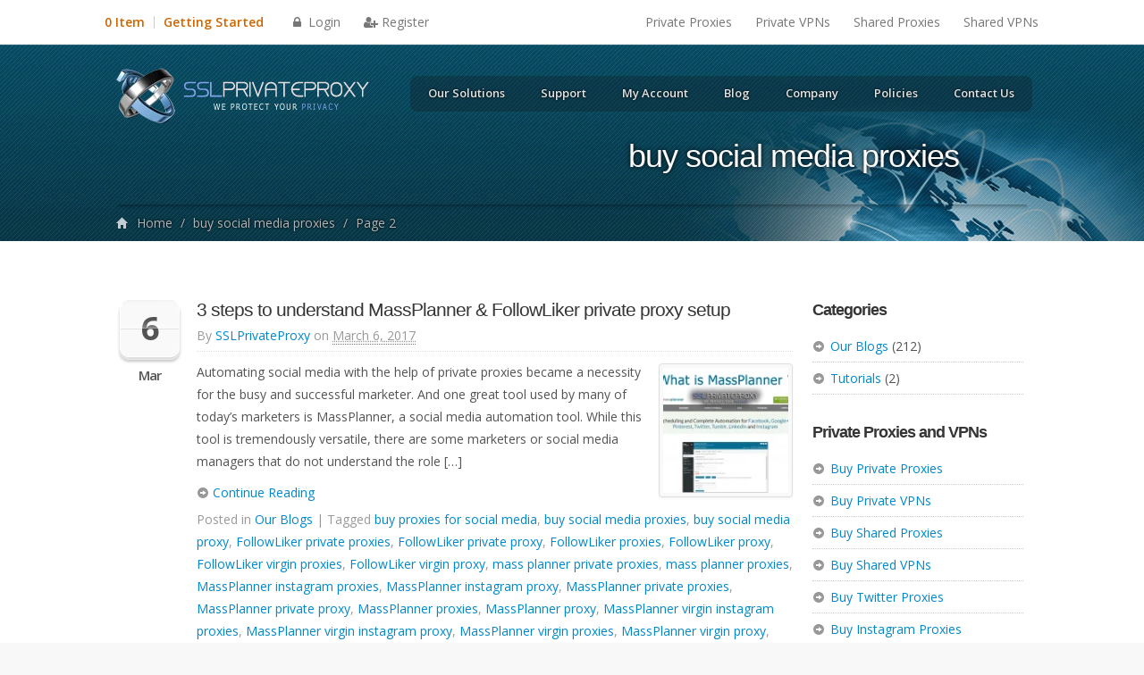

--- FILE ---
content_type: text/html; charset=UTF-8
request_url: https://www.sslprivateproxy.com/tag/buy-social-media-proxies/page/2/
body_size: 15971
content:
<!DOCTYPE html>
<!--[if lt IE 7]>      <html dir="ltr" lang="en-US" class="lt-ie9 lt-ie8 lt-ie7"> <![endif]-->
<!--[if IE 7]>         <html dir="ltr" lang="en-US" class="lt-ie9 lt-ie8"> <![endif]-->
<!--[if IE 8]>         <html dir="ltr" lang="en-US" class="lt-ie9"> <![endif]-->
<!--[if gt IE 8]><!--> <html dir="ltr" lang="en-US"> <!--<![endif]-->
<head>
<meta charset="UTF-8">
<title>buy social media proxies: Page 2</title>
<meta name="viewport" content="width=device-width, initial-scale=1.0">
<link rel="profile" href="https://gmpg.org/xfn/11" />
<link rel="pingback" href="https://www.sslprivateproxy.com/xmlrpc.php" />

<link rel="apple-touch-icon" sizes="180x180" href="https://www.sslprivateproxy.com/wp-content/themes/emily/images/favicons/apple-touch-icon.png" />
<link rel="icon" type="image/png" sizes="32x32" href="https://www.sslprivateproxy.com/wp-content/themes/emily/images/favicons/favicon-32x32.png" />
<link rel="icon" type="image/png" sizes="16x16" href="https://www.sslprivateproxy.com/wp-content/themes/emily/images/favicons/favicon-16x16.png" />
<link rel="manifest" href="https://www.sslprivateproxy.com/wp-content/themes/emily/images/favicons/site.webmanifest" />
<link rel="mask-icon" href="https://www.sslprivateproxy.com/wp-content/themes/emily/images/favicons/safari-pinned-tab.svg" color="#5bbad5" />
<meta name="apple-mobile-web-app-title" content="SSL PrivateProxy">
<meta name="application-name" content="SSL PrivateProxy">
<meta name="msapplication-TileColor" content="#313337">
<meta name="msapplication-config" content="https://www.sslprivateproxy.com/wp-content/themes/emily/images/favicons/browserconfig.xml">
<meta name="theme-color" content="#2c2929">

<link rel="shortcut icon" href="https://www.sslprivateproxy.com/wp-content/themes/emily/images/favicons/favicon.ico">
<meta name='robots' content='max-image-preview:large' />
<meta name="robots" content="index,follow" />
<link rel='dns-prefetch' href='//s.w.org' />
<script type="e94648f96e878074ae2fb8f4-text/javascript">
WebFontConfig = {
    google: { families: [ 'Open+Sans:300italic,400italic,600italic,700italic,400,600,300,700:latin' ] }
};
(function() {
    var wf = document.createElement('script');
    wf.src = ('https:' == document.location.protocol ? 'https' : 'http') +
        '://ajax.googleapis.com/ajax/libs/webfont/1.3.0/webfont.js';
    wf.type = 'text/javascript';
    wf.async = 'true';
    var s = document.getElementsByTagName('script')[0];
    s.parentNode.insertBefore(wf, s);
})();
</script> 
<script type="e94648f96e878074ae2fb8f4-text/javascript">
window._wpemojiSettings = {"baseUrl":"https:\/\/s.w.org\/images\/core\/emoji\/14.0.0\/72x72\/","ext":".png","svgUrl":"https:\/\/s.w.org\/images\/core\/emoji\/14.0.0\/svg\/","svgExt":".svg","source":{"concatemoji":"https:\/\/www.sslprivateproxy.com\/wp-includes\/js\/wp-emoji-release.min.js?ver=6.0.3"}};
/*! This file is auto-generated */
!function(e,a,t){var n,r,o,i=a.createElement("canvas"),p=i.getContext&&i.getContext("2d");function s(e,t){var a=String.fromCharCode,e=(p.clearRect(0,0,i.width,i.height),p.fillText(a.apply(this,e),0,0),i.toDataURL());return p.clearRect(0,0,i.width,i.height),p.fillText(a.apply(this,t),0,0),e===i.toDataURL()}function c(e){var t=a.createElement("script");t.src=e,t.defer=t.type="text/javascript",a.getElementsByTagName("head")[0].appendChild(t)}for(o=Array("flag","emoji"),t.supports={everything:!0,everythingExceptFlag:!0},r=0;r<o.length;r++)t.supports[o[r]]=function(e){if(!p||!p.fillText)return!1;switch(p.textBaseline="top",p.font="600 32px Arial",e){case"flag":return s([127987,65039,8205,9895,65039],[127987,65039,8203,9895,65039])?!1:!s([55356,56826,55356,56819],[55356,56826,8203,55356,56819])&&!s([55356,57332,56128,56423,56128,56418,56128,56421,56128,56430,56128,56423,56128,56447],[55356,57332,8203,56128,56423,8203,56128,56418,8203,56128,56421,8203,56128,56430,8203,56128,56423,8203,56128,56447]);case"emoji":return!s([129777,127995,8205,129778,127999],[129777,127995,8203,129778,127999])}return!1}(o[r]),t.supports.everything=t.supports.everything&&t.supports[o[r]],"flag"!==o[r]&&(t.supports.everythingExceptFlag=t.supports.everythingExceptFlag&&t.supports[o[r]]);t.supports.everythingExceptFlag=t.supports.everythingExceptFlag&&!t.supports.flag,t.DOMReady=!1,t.readyCallback=function(){t.DOMReady=!0},t.supports.everything||(n=function(){t.readyCallback()},a.addEventListener?(a.addEventListener("DOMContentLoaded",n,!1),e.addEventListener("load",n,!1)):(e.attachEvent("onload",n),a.attachEvent("onreadystatechange",function(){"complete"===a.readyState&&t.readyCallback()})),(e=t.source||{}).concatemoji?c(e.concatemoji):e.wpemoji&&e.twemoji&&(c(e.twemoji),c(e.wpemoji)))}(window,document,window._wpemojiSettings);
</script>
<style type="text/css">
img.wp-smiley,
img.emoji {
	display: inline !important;
	border: none !important;
	box-shadow: none !important;
	height: 1em !important;
	width: 1em !important;
	margin: 0 0.07em !important;
	vertical-align: -0.1em !important;
	background: none !important;
	padding: 0 !important;
}
</style>
	<link rel='stylesheet' id='nivoslider-css'  href='https://www.sslprivateproxy.com/wp-content/plugins/nivo-slider/scripts/nivo-slider/nivo-slider.css?ver=6.0.3' type='text/css' media='all' />
<link rel='stylesheet' id='wp-customer-reviews-3-frontend-css'  href='https://www.sslprivateproxy.com/wp-content/plugins/wp-customer-reviews/css/wp-customer-reviews-generated.css?ver=3.4.1' type='text/css' media='all' />
<link rel='stylesheet' id='bootstrap-css'  href='https://www.sslprivateproxy.com/wp-content/themes/emily/library/bootstrap/css/bootstrap.min.css?ver=2.3.1' type='text/css' media='all' />
<link rel='stylesheet' id='bootstrap-responsive-css'  href='https://www.sslprivateproxy.com/wp-content/themes/emily/library/bootstrap/css/bootstrap-responsive.min.css?ver=2.3.1' type='text/css' media='all' />
<link rel='stylesheet' id='core-ui-css'  href='https://www.sslprivateproxy.com/wp-content/themes/emily/library/css/core-ui.css?ver=1.0.0' type='text/css' media='all' />
<link rel='stylesheet' id='dlmenu-css'  href='https://www.sslprivateproxy.com/wp-content/themes/emily/library/css/dlmenu.css?ver=1.0.0' type='text/css' media='all' />
<link rel='stylesheet' id='theme-css'  href='https://www.sslprivateproxy.com/wp-content/themes/emily/theme.css?ver=1.0.0' type='text/css' media='all' />
<link rel='stylesheet' id='wp-block-library-css'  href='https://www.sslprivateproxy.com/wp-includes/css/dist/block-library/style.min.css?ver=6.0.3' type='text/css' media='all' />
<style id='global-styles-inline-css' type='text/css'>
body{--wp--preset--color--black: #000000;--wp--preset--color--cyan-bluish-gray: #abb8c3;--wp--preset--color--white: #ffffff;--wp--preset--color--pale-pink: #f78da7;--wp--preset--color--vivid-red: #cf2e2e;--wp--preset--color--luminous-vivid-orange: #ff6900;--wp--preset--color--luminous-vivid-amber: #fcb900;--wp--preset--color--light-green-cyan: #7bdcb5;--wp--preset--color--vivid-green-cyan: #00d084;--wp--preset--color--pale-cyan-blue: #8ed1fc;--wp--preset--color--vivid-cyan-blue: #0693e3;--wp--preset--color--vivid-purple: #9b51e0;--wp--preset--gradient--vivid-cyan-blue-to-vivid-purple: linear-gradient(135deg,rgba(6,147,227,1) 0%,rgb(155,81,224) 100%);--wp--preset--gradient--light-green-cyan-to-vivid-green-cyan: linear-gradient(135deg,rgb(122,220,180) 0%,rgb(0,208,130) 100%);--wp--preset--gradient--luminous-vivid-amber-to-luminous-vivid-orange: linear-gradient(135deg,rgba(252,185,0,1) 0%,rgba(255,105,0,1) 100%);--wp--preset--gradient--luminous-vivid-orange-to-vivid-red: linear-gradient(135deg,rgba(255,105,0,1) 0%,rgb(207,46,46) 100%);--wp--preset--gradient--very-light-gray-to-cyan-bluish-gray: linear-gradient(135deg,rgb(238,238,238) 0%,rgb(169,184,195) 100%);--wp--preset--gradient--cool-to-warm-spectrum: linear-gradient(135deg,rgb(74,234,220) 0%,rgb(151,120,209) 20%,rgb(207,42,186) 40%,rgb(238,44,130) 60%,rgb(251,105,98) 80%,rgb(254,248,76) 100%);--wp--preset--gradient--blush-light-purple: linear-gradient(135deg,rgb(255,206,236) 0%,rgb(152,150,240) 100%);--wp--preset--gradient--blush-bordeaux: linear-gradient(135deg,rgb(254,205,165) 0%,rgb(254,45,45) 50%,rgb(107,0,62) 100%);--wp--preset--gradient--luminous-dusk: linear-gradient(135deg,rgb(255,203,112) 0%,rgb(199,81,192) 50%,rgb(65,88,208) 100%);--wp--preset--gradient--pale-ocean: linear-gradient(135deg,rgb(255,245,203) 0%,rgb(182,227,212) 50%,rgb(51,167,181) 100%);--wp--preset--gradient--electric-grass: linear-gradient(135deg,rgb(202,248,128) 0%,rgb(113,206,126) 100%);--wp--preset--gradient--midnight: linear-gradient(135deg,rgb(2,3,129) 0%,rgb(40,116,252) 100%);--wp--preset--duotone--dark-grayscale: url('#wp-duotone-dark-grayscale');--wp--preset--duotone--grayscale: url('#wp-duotone-grayscale');--wp--preset--duotone--purple-yellow: url('#wp-duotone-purple-yellow');--wp--preset--duotone--blue-red: url('#wp-duotone-blue-red');--wp--preset--duotone--midnight: url('#wp-duotone-midnight');--wp--preset--duotone--magenta-yellow: url('#wp-duotone-magenta-yellow');--wp--preset--duotone--purple-green: url('#wp-duotone-purple-green');--wp--preset--duotone--blue-orange: url('#wp-duotone-blue-orange');--wp--preset--font-size--small: 13px;--wp--preset--font-size--medium: 20px;--wp--preset--font-size--large: 36px;--wp--preset--font-size--x-large: 42px;}.has-black-color{color: var(--wp--preset--color--black) !important;}.has-cyan-bluish-gray-color{color: var(--wp--preset--color--cyan-bluish-gray) !important;}.has-white-color{color: var(--wp--preset--color--white) !important;}.has-pale-pink-color{color: var(--wp--preset--color--pale-pink) !important;}.has-vivid-red-color{color: var(--wp--preset--color--vivid-red) !important;}.has-luminous-vivid-orange-color{color: var(--wp--preset--color--luminous-vivid-orange) !important;}.has-luminous-vivid-amber-color{color: var(--wp--preset--color--luminous-vivid-amber) !important;}.has-light-green-cyan-color{color: var(--wp--preset--color--light-green-cyan) !important;}.has-vivid-green-cyan-color{color: var(--wp--preset--color--vivid-green-cyan) !important;}.has-pale-cyan-blue-color{color: var(--wp--preset--color--pale-cyan-blue) !important;}.has-vivid-cyan-blue-color{color: var(--wp--preset--color--vivid-cyan-blue) !important;}.has-vivid-purple-color{color: var(--wp--preset--color--vivid-purple) !important;}.has-black-background-color{background-color: var(--wp--preset--color--black) !important;}.has-cyan-bluish-gray-background-color{background-color: var(--wp--preset--color--cyan-bluish-gray) !important;}.has-white-background-color{background-color: var(--wp--preset--color--white) !important;}.has-pale-pink-background-color{background-color: var(--wp--preset--color--pale-pink) !important;}.has-vivid-red-background-color{background-color: var(--wp--preset--color--vivid-red) !important;}.has-luminous-vivid-orange-background-color{background-color: var(--wp--preset--color--luminous-vivid-orange) !important;}.has-luminous-vivid-amber-background-color{background-color: var(--wp--preset--color--luminous-vivid-amber) !important;}.has-light-green-cyan-background-color{background-color: var(--wp--preset--color--light-green-cyan) !important;}.has-vivid-green-cyan-background-color{background-color: var(--wp--preset--color--vivid-green-cyan) !important;}.has-pale-cyan-blue-background-color{background-color: var(--wp--preset--color--pale-cyan-blue) !important;}.has-vivid-cyan-blue-background-color{background-color: var(--wp--preset--color--vivid-cyan-blue) !important;}.has-vivid-purple-background-color{background-color: var(--wp--preset--color--vivid-purple) !important;}.has-black-border-color{border-color: var(--wp--preset--color--black) !important;}.has-cyan-bluish-gray-border-color{border-color: var(--wp--preset--color--cyan-bluish-gray) !important;}.has-white-border-color{border-color: var(--wp--preset--color--white) !important;}.has-pale-pink-border-color{border-color: var(--wp--preset--color--pale-pink) !important;}.has-vivid-red-border-color{border-color: var(--wp--preset--color--vivid-red) !important;}.has-luminous-vivid-orange-border-color{border-color: var(--wp--preset--color--luminous-vivid-orange) !important;}.has-luminous-vivid-amber-border-color{border-color: var(--wp--preset--color--luminous-vivid-amber) !important;}.has-light-green-cyan-border-color{border-color: var(--wp--preset--color--light-green-cyan) !important;}.has-vivid-green-cyan-border-color{border-color: var(--wp--preset--color--vivid-green-cyan) !important;}.has-pale-cyan-blue-border-color{border-color: var(--wp--preset--color--pale-cyan-blue) !important;}.has-vivid-cyan-blue-border-color{border-color: var(--wp--preset--color--vivid-cyan-blue) !important;}.has-vivid-purple-border-color{border-color: var(--wp--preset--color--vivid-purple) !important;}.has-vivid-cyan-blue-to-vivid-purple-gradient-background{background: var(--wp--preset--gradient--vivid-cyan-blue-to-vivid-purple) !important;}.has-light-green-cyan-to-vivid-green-cyan-gradient-background{background: var(--wp--preset--gradient--light-green-cyan-to-vivid-green-cyan) !important;}.has-luminous-vivid-amber-to-luminous-vivid-orange-gradient-background{background: var(--wp--preset--gradient--luminous-vivid-amber-to-luminous-vivid-orange) !important;}.has-luminous-vivid-orange-to-vivid-red-gradient-background{background: var(--wp--preset--gradient--luminous-vivid-orange-to-vivid-red) !important;}.has-very-light-gray-to-cyan-bluish-gray-gradient-background{background: var(--wp--preset--gradient--very-light-gray-to-cyan-bluish-gray) !important;}.has-cool-to-warm-spectrum-gradient-background{background: var(--wp--preset--gradient--cool-to-warm-spectrum) !important;}.has-blush-light-purple-gradient-background{background: var(--wp--preset--gradient--blush-light-purple) !important;}.has-blush-bordeaux-gradient-background{background: var(--wp--preset--gradient--blush-bordeaux) !important;}.has-luminous-dusk-gradient-background{background: var(--wp--preset--gradient--luminous-dusk) !important;}.has-pale-ocean-gradient-background{background: var(--wp--preset--gradient--pale-ocean) !important;}.has-electric-grass-gradient-background{background: var(--wp--preset--gradient--electric-grass) !important;}.has-midnight-gradient-background{background: var(--wp--preset--gradient--midnight) !important;}.has-small-font-size{font-size: var(--wp--preset--font-size--small) !important;}.has-medium-font-size{font-size: var(--wp--preset--font-size--medium) !important;}.has-large-font-size{font-size: var(--wp--preset--font-size--large) !important;}.has-x-large-font-size{font-size: var(--wp--preset--font-size--x-large) !important;}
</style>
<link rel='stylesheet' id='quotescollection-style-css'  href='https://www.sslprivateproxy.com/wp-content/plugins/quotes-collection/quotes-collection.css?ver=1.5.7' type='text/css' media='all' />
<link rel='stylesheet' id='imsync-bootstrap-css'  href='https://www.sslprivateproxy.com/billing/modules/addons/responsio/assets/css/bootstrap.min.css?ver=3.0.2' type='text/css' media='all' />
<link rel='stylesheet' id='imsync-theme-css'  href='https://www.sslprivateproxy.com/billing/modules/addons/responsio/assets/css/responsio.min.css?ver=3.0.2' type='text/css' media='all' />
<style id='imsync-theme-inline-css' type='text/css'>
.dl-menuwrapper {right:50px;}:first-child.dl-menuwrapper {margin-right:0px}
</style>
<link rel='stylesheet' id='prettify-css'  href='https://www.sslprivateproxy.com/wp-content/themes/emily/library/extensions/prettify/prettify.css?ver=20110601' type='text/css' media='all' />
<link rel='stylesheet' id='fancybox-css'  href='https://www.sslprivateproxy.com/wp-content/themes/emily/library/extensions/fancybox/source/fancybox.css?ver=2.1.4' type='text/css' media='all' />
<link rel='stylesheet' id='scheme-css'  href='https://www.sslprivateproxy.com/wp-content/themes/emily/schemes/teal/style.css?ver=1.0.0' type='text/css' media='all' />
<style id='scheme-inline-css' type='text/css'>
body.layout-responsive { margin: 0; } .wcnt-bs .container { width: 1080px; max-width: 100%!important; } .content.span9 { margin-left: 0; }@media (min-width: 980px) { .container { width: 1080px!important; max-width:100%; } .container > .wrap { margin: 0 10px; } }
</style>
<link rel='stylesheet' id='style-css'  href='https://www.sslprivateproxy.com/wp-content/themes/emily-child/style.css?ver=1.0.0' type='text/css' media='all' />
<script type="e94648f96e878074ae2fb8f4-text/javascript" src='https://www.sslprivateproxy.com/wp-includes/js/jquery/jquery.min.js?ver=3.6.0' id='jquery-core-js'></script>
<script type="e94648f96e878074ae2fb8f4-text/javascript" src='https://www.sslprivateproxy.com/wp-includes/js/jquery/jquery-migrate.min.js?ver=3.3.2' id='jquery-migrate-js'></script>
<script type="e94648f96e878074ae2fb8f4-text/javascript" id='quotescollection-js-extra'>
/* <![CDATA[ */
var QCAjax = {"ajaxurl":"https:\/\/www.sslprivateproxy.com\/wp-admin\/admin-ajax.php","nonce":"617dbd1ae2","nextquote":"Next Testimonial \u00bb","loading":"Loading...","error":"Error getting quote","auto_refresh_max":"30","auto_refresh_count":"0"};
/* ]]> */
</script>
<script type="e94648f96e878074ae2fb8f4-text/javascript" src='https://www.sslprivateproxy.com/wp-content/plugins/quotes-collection/quotes-collection.js?ver=1.5.7' id='quotescollection-js'></script>
<script type="e94648f96e878074ae2fb8f4-text/javascript" src='https://www.sslprivateproxy.com/wp-content/plugins/wp-customer-reviews/js/wp-customer-reviews.js?ver=3.4.1' id='wp-customer-reviews-3-frontend-js'></script>
<script type="e94648f96e878074ae2fb8f4-text/javascript" src='https://www.sslprivateproxy.com/wp-content/themes/emily/library/js/modernizr.min.js?ver=2.6.2' id='modernizr-js-js'></script>
<script type="e94648f96e878074ae2fb8f4-text/javascript" src='https://www.sslprivateproxy.com/wp-content/plugins/mapsvg/js/raphael.js?ver=2.1.0' id='raphael-js'></script>
<script type="e94648f96e878074ae2fb8f4-text/javascript" src='https://www.sslprivateproxy.com/wp-content/plugins/mapsvg/js/jquery.mousewheel.min.js?ver=3.0.6' id='jquery.mousewheel-js'></script>
<script type="e94648f96e878074ae2fb8f4-text/javascript" src='https://www.sslprivateproxy.com/wp-content/plugins/mapsvg/js/mapsvg.min.js?ver=5.6.3' id='mapsvg-js'></script>
<script type="e94648f96e878074ae2fb8f4-text/javascript" src='https://www.sslprivateproxy.com/wp-content/themes/emily/library/js/selectbox.js?ver=0.6.1' id='selectbox-js'></script>
<link rel="https://api.w.org/" href="https://www.sslprivateproxy.com/wp-json/" /><link rel="alternate" type="application/json" href="https://www.sslprivateproxy.com/wp-json/wp/v2/tags/418" /><link rel="icon" href="https://www.sslprivateproxy.com/wp-content/uploads/2016/03/sslprivateproxy-identity-logo-150x150.png" sizes="32x32" />
<link rel="icon" href="https://www.sslprivateproxy.com/wp-content/uploads/2016/03/sslprivateproxy-identity-logo-300x300.png" sizes="192x192" />
<link rel="apple-touch-icon" href="https://www.sslprivateproxy.com/wp-content/uploads/2016/03/sslprivateproxy-identity-logo-300x300.png" />
<meta name="msapplication-TileImage" content="https://www.sslprivateproxy.com/wp-content/uploads/2016/03/sslprivateproxy-identity-logo-300x300.png" />


<script type="e94648f96e878074ae2fb8f4-text/javascript" src="https://www.sslprivateproxy.com/billing/modules/addons/responsio/widgets.php?setlang=en-US&amp;get=statusbar"></script>
<meta name="msvalidate.01" content="C3D6C72B5D78D4A18C24FD3A4487F5C2" />
<!-- Global site tag (gtag.js) - Google Ads: 992582051 -->
<script async src="https://www.googletagmanager.com/gtag/js?id=AW-992582051" type="e94648f96e878074ae2fb8f4-text/javascript"></script>
<script type="e94648f96e878074ae2fb8f4-text/javascript">
  window.dataLayer = window.dataLayer || [];
  function gtag(){dataLayer.push(arguments);}
  gtag('js', new Date());

  gtag('config', 'AW-992582051');
</script>
<script type="e94648f96e878074ae2fb8f4-text/javascript">
var _paq = _paq || [];
_paq.push(["trackPageView"]);
_paq.push(["enableLinkTracking"]);

function embedTrackingCode() {
   var u="//www.sslprivateproxy.com/matomo/";
   _paq.push(["setTrackerUrl", u+"piwik.php"]);
   _paq.push(["setSiteId", "1"]);

   var d=document, g=d.createElement("script"), s=d.getElementsByTagName("script")[0]; g.type="text/javascript";
   g.defer=true; g.async=true; g.src=u+"piwik.js"; s.parentNode.insertBefore(g,s);    
}

if (window.addEventListener) { 
    window.addEventListener("load", embedTrackingCode, false); 
} else if (window.attachEvent) { 
    window.attachEvent("onload",embedTrackingCode); 
} else {
    embedTrackingCode();
}
</script><script type="e94648f96e878074ae2fb8f4-text/javascript">var $ = jQuery.noConflict();</script>
</head>

<body class="wordpress ltr en_US child-theme y2026 m01 d31 h19 saturday logged-out archive taxonomy taxonomy-post_tag taxonomy-post_tag-buy-social-media-proxies paged paged-2 layout-2c-l bootstrap layout-responsive scheme-teal">

		
	

    
	<div id="dl-menu" class="dl-menuwrapper"><ul id="dl-menu" class="dl-menu"><li id="menu-item-895" class="menu-item menu-item-type-post_type menu-item-object-page menu-item-has-children menu-item-895"><a href="https://www.sslprivateproxy.com/our-solutions/">Our Solutions</a>
<ul class="dl-submenu">
	<li id="menu-item-896" class="menu-item menu-item-type-post_type menu-item-object-page menu-item-896"><a href="https://www.sslprivateproxy.com/our-solutions/buy-private-proxies/">Private Proxies</a></li>
	<li id="menu-item-897" class="menu-item menu-item-type-post_type menu-item-object-page menu-item-897"><a href="https://www.sslprivateproxy.com/our-solutions/buy-private-vpns/">Private VPNs</a></li>
	<li id="menu-item-898" class="menu-item menu-item-type-post_type menu-item-object-page menu-item-898"><a href="https://www.sslprivateproxy.com/our-solutions/buy-shared-proxies/">Shared Proxies</a></li>
	<li id="menu-item-899" class="menu-item menu-item-type-post_type menu-item-object-page menu-item-899"><a href="https://www.sslprivateproxy.com/our-solutions/buy-shared-vpns/">Shared VPNs</a></li>
	<li id="menu-item-2916" class="menu-item menu-item-type-post_type menu-item-object-page menu-item-2916"><a href="https://www.sslprivateproxy.com/our-solutions/buy-twitter-proxies/">Twitter Proxies</a></li>
	<li id="menu-item-900" class="menu-item menu-item-type-post_type menu-item-object-page menu-item-900"><a href="https://www.sslprivateproxy.com/our-solutions/instagram-proxies/">Instagram Proxies</a></li>
	<li id="menu-item-901" class="menu-item menu-item-type-post_type menu-item-object-page menu-item-901"><a href="https://www.sslprivateproxy.com/our-solutions/pinterest-proxies/">Pinterest Proxies</a></li>
	<li id="menu-item-1166" class="menu-item menu-item-type-post_type menu-item-object-page menu-item-1166"><a href="https://www.sslprivateproxy.com/our-solutions/snapchat-proxies/">SnapChat Proxies</a></li>
	<li id="menu-item-1499" class="menu-item menu-item-type-post_type menu-item-object-page menu-item-1499"><a href="https://www.sslprivateproxy.com/our-solutions/linkedin-proxies/">LinkedIn Proxies</a></li>
	<li id="menu-item-902" class="menu-item menu-item-type-post_type menu-item-object-page menu-item-902"><a href="https://www.sslprivateproxy.com/our-solutions/ticketing-proxies/">Ticketing Proxies</a></li>
	<li id="menu-item-903" class="menu-item menu-item-type-post_type menu-item-object-page menu-item-903"><a href="https://www.sslprivateproxy.com/our-solutions/classified-ads-proxies/">Classified Ads Proxies</a></li>
	<li id="menu-item-904" class="menu-item menu-item-type-post_type menu-item-object-page menu-item-904"><a href="https://www.sslprivateproxy.com/our-solutions/gaming-proxies/">Gaming Proxies</a></li>
	<li id="menu-item-905" class="menu-item menu-item-type-post_type menu-item-object-page menu-item-905"><a href="https://www.sslprivateproxy.com/our-solutions/shopping-sneakers-proxies/">Shopping &#038; Sneakers Proxies</a></li>
	<li id="menu-item-906" class="menu-item menu-item-type-post_type menu-item-object-page menu-item-906"><a href="https://www.sslprivateproxy.com/our-solutions/product-addons/">Product Addons</a></li>
</ul>
</li>
<li id="menu-item-129" class="--support-- menu-item menu-item-type-post_type menu-item-object-page menu-item-has-children menu-item-129"><a href="https://www.sslprivateproxy.com/support/">Support</a>
<ul class="dl-submenu">
	<li id="menu-item-130" class="menu-item menu-item-type-post_type menu-item-object-page menu-item-130"><a href="https://www.sslprivateproxy.com/support/announcements/">Announcements</a></li>
	<li id="menu-item-131" class="menu-item menu-item-type-post_type menu-item-object-page menu-item-131"><a href="https://www.sslprivateproxy.com/support/downloads/">Downloads</a></li>
	<li id="menu-item-132" class="menu-item menu-item-type-post_type menu-item-object-page menu-item-132"><a href="https://www.sslprivateproxy.com/support/knowledgebase/">Knowledgebase</a></li>
	<li id="menu-item-133" class="menu-item menu-item-type-post_type menu-item-object-page menu-item-133"><a href="https://www.sslprivateproxy.com/support/our-server-status/">Our Server Status</a></li>
	<li id="menu-item-134" class="menu-item menu-item-type-post_type menu-item-object-page menu-item-134"><a href="https://www.sslprivateproxy.com/support/submit-ticket/">Submit Ticket</a></li>
	<li id="menu-item-1503" class="menu-item menu-item-type-post_type menu-item-object-page menu-item-1503"><a href="https://www.sslprivateproxy.com/affiliate-program/">Affiliate Program</a></li>
</ul>
</li>
<li id="menu-item-135" class="--clientarea-- menu-item menu-item-type-post_type menu-item-object-page menu-item-135"><a href="https://www.sslprivateproxy.com/my-account/">My Account</a></li>
<li id="menu-item-136" class="menu-item menu-item-type-post_type menu-item-object-page current_page_parent menu-item-136"><a href="https://www.sslprivateproxy.com/blog/">Blog</a></li>
<li id="menu-item-137" class="menu-item menu-item-type-post_type menu-item-object-page menu-item-has-children menu-item-137"><a href="https://www.sslprivateproxy.com/company/">Company</a>
<ul class="dl-submenu">
	<li id="menu-item-138" class="menu-item menu-item-type-post_type menu-item-object-page menu-item-138"><a href="https://www.sslprivateproxy.com/company/about-us/">About Us</a></li>
	<li id="menu-item-139" class="menu-item menu-item-type-post_type menu-item-object-page menu-item-139"><a href="https://www.sslprivateproxy.com/company/why-choose-us/">Why Choose Us</a></li>
	<li id="menu-item-140" class="menu-item menu-item-type-post_type menu-item-object-page menu-item-140"><a href="https://www.sslprivateproxy.com/company/our-infrastructure/">Our Infrastructure</a></li>
	<li id="menu-item-141" class="menu-item menu-item-type-post_type menu-item-object-page menu-item-141"><a href="https://www.sslprivateproxy.com/contact-us/">Contact Us</a></li>
</ul>
</li>
<li id="menu-item-163" class="menu-item menu-item-type-post_type menu-item-object-page menu-item-has-children menu-item-163"><a href="https://www.sslprivateproxy.com/policies/">Policies</a>
<ul class="dl-submenu">
	<li id="menu-item-199" class="menu-item menu-item-type-post_type menu-item-object-page menu-item-199"><a href="https://www.sslprivateproxy.com/policies/appropriate-use-policy/">Appropriate Use Policy</a></li>
	<li id="menu-item-166" class="menu-item menu-item-type-post_type menu-item-object-page menu-item-privacy-policy menu-item-166"><a href="https://www.sslprivateproxy.com/policies/privacy-statement/">Privacy Statement</a></li>
	<li id="menu-item-200" class="menu-item menu-item-type-post_type menu-item-object-page menu-item-200"><a href="https://www.sslprivateproxy.com/policies/refund-policy/">Refund Policy</a></li>
	<li id="menu-item-165" class="menu-item menu-item-type-post_type menu-item-object-page menu-item-165"><a href="https://www.sslprivateproxy.com/policies/service-level-agreement/">Service Level Agreement</a></li>
	<li id="menu-item-164" class="menu-item menu-item-type-post_type menu-item-object-page menu-item-164"><a href="https://www.sslprivateproxy.com/policies/terms-and-conditions/">Terms and Conditions</a></li>
</ul>
</li>
<li id="menu-item-142" class="menu-item menu-item-type-post_type menu-item-object-page menu-item-142"><a href="https://www.sslprivateproxy.com/contact-us/">Contact Us</a></li>
</ul></div>
    <script type="e94648f96e878074ae2fb8f4-text/javascript">
        jQuery(function() {
            jQuery( '#dl-menu' ).dlmenu({
                animationClasses : { classin : 'dl-animate-in-1', classout : 'dl-animate-out-1' }
            });
        });
        jQuery('#dl-menu').prepend( '<button class="dl-trigger" style="display:none">Open Menu</button>' );
        jQuery('#dl-menu.dl-menuwrapper li > a:not(:only-child)').append('<i class="icon-chevron-right icon-white"></i>');
    </script>

	


	<div id="container">

		
		<!--header-->
		
		<header id="header">

						
			<div class="container">
			
				<div class="wrap">
				
					<div class="logo">
					
						<a href="https://www.sslprivateproxy.com" title="Private Proxy Provider SSLPrivateProxy"><img src="/wp-content/themes/emily/images/logo.png" alt="We protect your privacy" title="Private Proxy Provider SSLPrivateProxy" /></a>
					
					</div>
					
					
	
	<div id="menu-primary" class="menu-container visible-desktop">

		<div class="inner-wrap clearfix">

			
			<div class="menu"><ul id="menu-primary-items" class=""><li class="menu-item menu-item-type-post_type menu-item-object-page menu-item-has-children menu-item-895"><a href="https://www.sslprivateproxy.com/our-solutions/">Our Solutions</a>
<ul class="sub-menu">
	<li class="menu-item menu-item-type-post_type menu-item-object-page menu-item-896"><a href="https://www.sslprivateproxy.com/our-solutions/buy-private-proxies/">Private Proxies</a></li>
	<li class="menu-item menu-item-type-post_type menu-item-object-page menu-item-897"><a href="https://www.sslprivateproxy.com/our-solutions/buy-private-vpns/">Private VPNs</a></li>
	<li class="menu-item menu-item-type-post_type menu-item-object-page menu-item-898"><a href="https://www.sslprivateproxy.com/our-solutions/buy-shared-proxies/">Shared Proxies</a></li>
	<li class="menu-item menu-item-type-post_type menu-item-object-page menu-item-899"><a href="https://www.sslprivateproxy.com/our-solutions/buy-shared-vpns/">Shared VPNs</a></li>
	<li class="menu-item menu-item-type-post_type menu-item-object-page menu-item-2916"><a href="https://www.sslprivateproxy.com/our-solutions/buy-twitter-proxies/">Twitter Proxies</a></li>
	<li class="menu-item menu-item-type-post_type menu-item-object-page menu-item-900"><a href="https://www.sslprivateproxy.com/our-solutions/instagram-proxies/">Instagram Proxies</a></li>
	<li class="menu-item menu-item-type-post_type menu-item-object-page menu-item-901"><a href="https://www.sslprivateproxy.com/our-solutions/pinterest-proxies/">Pinterest Proxies</a></li>
	<li class="menu-item menu-item-type-post_type menu-item-object-page menu-item-1166"><a href="https://www.sslprivateproxy.com/our-solutions/snapchat-proxies/">SnapChat Proxies</a></li>
	<li class="menu-item menu-item-type-post_type menu-item-object-page menu-item-1499"><a href="https://www.sslprivateproxy.com/our-solutions/linkedin-proxies/">LinkedIn Proxies</a></li>
	<li class="menu-item menu-item-type-post_type menu-item-object-page menu-item-902"><a href="https://www.sslprivateproxy.com/our-solutions/ticketing-proxies/">Ticketing Proxies</a></li>
	<li class="menu-item menu-item-type-post_type menu-item-object-page menu-item-903"><a href="https://www.sslprivateproxy.com/our-solutions/classified-ads-proxies/">Classified Ads Proxies</a></li>
	<li class="menu-item menu-item-type-post_type menu-item-object-page menu-item-904"><a href="https://www.sslprivateproxy.com/our-solutions/gaming-proxies/">Gaming Proxies</a></li>
	<li class="menu-item menu-item-type-post_type menu-item-object-page menu-item-905"><a href="https://www.sslprivateproxy.com/our-solutions/shopping-sneakers-proxies/">Shopping &#038; Sneakers Proxies</a></li>
	<li class="menu-item menu-item-type-post_type menu-item-object-page menu-item-906"><a href="https://www.sslprivateproxy.com/our-solutions/product-addons/">Product Addons</a></li>
</ul>
</li>
<li class="--support-- menu-item menu-item-type-post_type menu-item-object-page menu-item-has-children menu-item-129"><a href="https://www.sslprivateproxy.com/support/">Support</a>
<ul class="sub-menu">
	<li class="menu-item menu-item-type-post_type menu-item-object-page menu-item-130"><a href="https://www.sslprivateproxy.com/support/announcements/">Announcements</a></li>
	<li class="menu-item menu-item-type-post_type menu-item-object-page menu-item-131"><a href="https://www.sslprivateproxy.com/support/downloads/">Downloads</a></li>
	<li class="menu-item menu-item-type-post_type menu-item-object-page menu-item-132"><a href="https://www.sslprivateproxy.com/support/knowledgebase/">Knowledgebase</a></li>
	<li class="menu-item menu-item-type-post_type menu-item-object-page menu-item-133"><a href="https://www.sslprivateproxy.com/support/our-server-status/">Our Server Status</a></li>
	<li class="menu-item menu-item-type-post_type menu-item-object-page menu-item-134"><a href="https://www.sslprivateproxy.com/support/submit-ticket/">Submit Ticket</a></li>
	<li class="menu-item menu-item-type-post_type menu-item-object-page menu-item-1503"><a href="https://www.sslprivateproxy.com/affiliate-program/">Affiliate Program</a></li>
</ul>
</li>
<li class="--clientarea-- menu-item menu-item-type-post_type menu-item-object-page menu-item-135"><a href="https://www.sslprivateproxy.com/my-account/">My Account</a></li>
<li class="menu-item menu-item-type-post_type menu-item-object-page current_page_parent menu-item-136"><a href="https://www.sslprivateproxy.com/blog/">Blog</a></li>
<li class="menu-item menu-item-type-post_type menu-item-object-page menu-item-has-children menu-item-137"><a href="https://www.sslprivateproxy.com/company/">Company</a>
<ul class="sub-menu">
	<li class="menu-item menu-item-type-post_type menu-item-object-page menu-item-138"><a href="https://www.sslprivateproxy.com/company/about-us/">About Us</a></li>
	<li class="menu-item menu-item-type-post_type menu-item-object-page menu-item-139"><a href="https://www.sslprivateproxy.com/company/why-choose-us/">Why Choose Us</a></li>
	<li class="menu-item menu-item-type-post_type menu-item-object-page menu-item-140"><a href="https://www.sslprivateproxy.com/company/our-infrastructure/">Our Infrastructure</a></li>
	<li class="menu-item menu-item-type-post_type menu-item-object-page menu-item-141"><a href="https://www.sslprivateproxy.com/contact-us/">Contact Us</a></li>
</ul>
</li>
<li class="menu-item menu-item-type-post_type menu-item-object-page menu-item-has-children menu-item-163"><a href="https://www.sslprivateproxy.com/policies/">Policies</a>
<ul class="sub-menu">
	<li class="menu-item menu-item-type-post_type menu-item-object-page menu-item-199"><a href="https://www.sslprivateproxy.com/policies/appropriate-use-policy/">Appropriate Use Policy</a></li>
	<li class="menu-item menu-item-type-post_type menu-item-object-page menu-item-privacy-policy menu-item-166"><a href="https://www.sslprivateproxy.com/policies/privacy-statement/">Privacy Statement</a></li>
	<li class="menu-item menu-item-type-post_type menu-item-object-page menu-item-200"><a href="https://www.sslprivateproxy.com/policies/refund-policy/">Refund Policy</a></li>
	<li class="menu-item menu-item-type-post_type menu-item-object-page menu-item-165"><a href="https://www.sslprivateproxy.com/policies/service-level-agreement/">Service Level Agreement</a></li>
	<li class="menu-item menu-item-type-post_type menu-item-object-page menu-item-164"><a href="https://www.sslprivateproxy.com/policies/terms-and-conditions/">Terms and Conditions</a></li>
</ul>
</li>
<li class="menu-item menu-item-type-post_type menu-item-object-page menu-item-142"><a href="https://www.sslprivateproxy.com/contact-us/">Contact Us</a></li>
</ul></div>
			
		</div><!--/.inner-wrap-->

	</div><!--/.menu-container-->

	
					
										
					<div class="intro">
					
					        
    					<div class="inner-banner"><h1>buy social media proxies</h1></div>
    					
    					    <div class="breadcrumb-trail breadcrumbs breadcrumb"><span class="trail-before"><a href="https://www.sslprivateproxy.com/"><i class="icon-home icon-white"></i></a></span> <span class="trail-begin"><a href="https://www.sslprivateproxy.com" title="Private Proxy Provider SSLPrivateProxy" rel="home" class="trail-begin">Home</a></span> <span class="sep">/</span> <a href="https://www.sslprivateproxy.com/tag/buy-social-media-proxies/" title="buy social media proxies">buy social media proxies</a> <span class="sep">/</span> <span class="trail-end">Page 2</span></div>    
    										
					
					</div>

				</div>
			
			</div>
			
						
		</header>

				
		
		<!--main-->
		
				
		<div id="main">
			<br />
						
			<div class="container">
			
				<div class="wrap">
					
					<div class="row">
					
						<!--content.begin-->

						
	
		<div id="sidebar-primary" class="widget-area widget-area-sidebar span3">

			<div class="inner-wrap clearfix">
			
				
				<div id="categories-2" class="widget widget_categories widget-widget_categories"><div class="widget-wrap widget-inside"><h3 class="widget-title">Categories</h3>
			<ul>
					<li class="cat-item cat-item-1"><a href="https://www.sslprivateproxy.com/category/our-blogs/">Our Blogs</a> (212)
</li>
	<li class="cat-item cat-item-14"><a href="https://www.sslprivateproxy.com/category/tutorials/">Tutorials</a> (2)
</li>
			</ul>

			</div></div><div id="nav_menu-6" class="widget widget_nav_menu widget-widget_nav_menu"><div class="widget-wrap widget-inside"><h3 class="widget-title">Private Proxies and VPNs</h3><div class="menu-our-products-container"><ul id="menu-our-products" class="menu"><li id="menu-item-729" class="menu-item menu-item-type-post_type menu-item-object-page menu-item-729"><a href="https://www.sslprivateproxy.com/our-solutions/buy-private-proxies/">Buy Private Proxies</a></li>
<li id="menu-item-730" class="menu-item menu-item-type-post_type menu-item-object-page menu-item-730"><a href="https://www.sslprivateproxy.com/our-solutions/buy-private-vpns/">Buy Private VPNs</a></li>
<li id="menu-item-731" class="menu-item menu-item-type-post_type menu-item-object-page menu-item-731"><a href="https://www.sslprivateproxy.com/our-solutions/buy-shared-proxies/">Buy Shared Proxies</a></li>
<li id="menu-item-732" class="menu-item menu-item-type-post_type menu-item-object-page menu-item-732"><a href="https://www.sslprivateproxy.com/our-solutions/buy-shared-vpns/">Buy Shared VPNs</a></li>
<li id="menu-item-2920" class="menu-item menu-item-type-post_type menu-item-object-page menu-item-2920"><a href="https://www.sslprivateproxy.com/our-solutions/buy-twitter-proxies/">Buy Twitter Proxies</a></li>
<li id="menu-item-887" class="menu-item menu-item-type-post_type menu-item-object-page menu-item-887"><a href="https://www.sslprivateproxy.com/our-solutions/buy-instagram-proxies/">Buy Instagram Proxies</a></li>
<li id="menu-item-888" class="menu-item menu-item-type-post_type menu-item-object-page menu-item-888"><a href="https://www.sslprivateproxy.com/our-solutions/buy-pinterest-proxies/">Buy Pinterest Proxies</a></li>
<li id="menu-item-1165" class="menu-item menu-item-type-post_type menu-item-object-page menu-item-1165"><a href="https://www.sslprivateproxy.com/our-solutions/buy-snapchat-proxies/">Buy SnapChat Proxies</a></li>
<li id="menu-item-1500" class="menu-item menu-item-type-post_type menu-item-object-page menu-item-1500"><a href="https://www.sslprivateproxy.com/our-solutions/buy-linkedin-proxies/">Buy LinkedIn Proxies</a></li>
<li id="menu-item-889" class="menu-item menu-item-type-post_type menu-item-object-page menu-item-889"><a href="https://www.sslprivateproxy.com/our-solutions/buy-ticketing-proxies/">Buy Ticketing Proxies</a></li>
<li id="menu-item-890" class="menu-item menu-item-type-post_type menu-item-object-page menu-item-890"><a href="https://www.sslprivateproxy.com/our-solutions/buy-classified-ads-proxies/">Buy Classified Ads Proxies</a></li>
<li id="menu-item-891" class="menu-item menu-item-type-post_type menu-item-object-page menu-item-891"><a href="https://www.sslprivateproxy.com/our-solutions/buy-gaming-proxies/">Buy Gaming Proxies</a></li>
<li id="menu-item-886" class="menu-item menu-item-type-post_type menu-item-object-page menu-item-886"><a href="https://www.sslprivateproxy.com/our-solutions/buy-shopping-sneakers-proxies/">Buy Shopping &#038; Sneakers Proxies</a></li>
<li id="menu-item-737" class="menu-item menu-item-type-post_type menu-item-object-page menu-item-737"><a href="https://www.sslprivateproxy.com/our-solutions/product-addons/">Buy Product Addons</a></li>
</ul></div></div></div>
		<div id="recent-posts-2" class="widget widget_recent_entries widget-widget_recent_entries"><div class="widget-wrap widget-inside">
		<h3 class="widget-title">Recent Posts</h3>
		<ul>
											<li>
					<a href="https://www.sslprivateproxy.com/how-to-integrate-and-use-bitbrowser-net-with-sslprivateproxy-com/">How to Integrate and Use BitBrowser.net with SSLPrivateProxy.com</a>
									</li>
											<li>
					<a href="https://www.sslprivateproxy.com/how-to-integrate-and-use-gologin-with-sslprivateproxy-com/">How to integrate and use GoLogin with SSLPrivateProxy.com</a>
									</li>
											<li>
					<a href="https://www.sslprivateproxy.com/easy-to-use-proxies-to-change-your-ip-address/">Easy to use proxies to change your IP address</a>
									</li>
											<li>
					<a href="https://www.sslprivateproxy.com/twitter%e3%83%97%e3%83%ad%e3%82%ad%e3%82%b7%e3%82%92%e4%bd%bf%e7%94%a8%e3%81%97%e3%81%a6%e3%80%81%e3%82%a2%e3%82%ab%e3%82%a6%e3%83%b3%e3%83%88%e3%82%92%e3%83%a1%e3%83%87%e3%82%a3%e3%82%a2%e5%a4%a7/">Twitterプロキシを使用して、アカウントをメディア大国に成長させます</a>
									</li>
											<li>
					<a href="https://www.sslprivateproxy.com/twitter%e3%83%97%e3%83%a9%e3%82%a4%e3%83%99%e3%83%bc%e3%83%88%e3%83%97%e3%83%ad%e3%82%ad%e3%82%b7%e3%82%92%e4%bd%bf%e7%94%a8%e3%81%97%e3%81%a6%e3%80%81%e3%81%93%e3%82%8c%e3%82%895%e3%81%a4%e3%81%ae/">Twitterプライベートプロキシを使用して、これら5つのニッチでリードを生成する</a>
									</li>
											<li>
					<a href="https://www.sslprivateproxy.com/twitter%e3%83%97%e3%83%a9%e3%82%a4%e3%83%99%e3%83%bc%e3%83%88%e3%83%97%e3%83%ad%e3%82%ad%e3%82%b7%e3%81%ae%e4%bd%bf%e7%94%a8%e4%b8%ad%e3%81%ab%e9%81%bf%e3%81%91%e3%82%8b%e3%81%b9%e3%81%8d6%e3%81%a4/">Twitterプライベートプロキシの使用中に避けるべき6つの間違い</a>
									</li>
											<li>
					<a href="https://www.sslprivateproxy.com/twitter%e3%83%97%e3%83%ad%e3%82%ad%e3%82%b7%e3%81%a7%e3%83%9e%e3%83%bc%e3%82%b1%e3%83%86%e3%82%a3%e3%83%b3%e3%82%b0%e3%82%92%e5%bc%b7%e5%8c%96%e3%81%99%e3%82%8b5%e3%81%a4%e3%81%ae%e7%90%86%e7%94%b1/">Twitterプロキシでマーケティングを強化する5つの理由</a>
									</li>
											<li>
					<a href="https://www.sslprivateproxy.com/sslprivateproxy-review-by-bestvpnrating/">SSLPrivateProxy Review by BestVPNRating</a>
									</li>
											<li>
					<a href="https://www.sslprivateproxy.com/how-to-rotate-proxies-with-the-sslprivateproxy-service/">How to Rotate Proxies with the SSLPrivateProxy Service</a>
									</li>
											<li>
					<a href="https://www.sslprivateproxy.com/how-to-choose-your-private-proxy-provider/">How to choose your private proxy provider</a>
									</li>
											<li>
					<a href="https://www.sslprivateproxy.com/why-you-shouldnt-buy-proxies-on-your-own/">Why you shouldn&#8217;t buy proxies on your own</a>
									</li>
											<li>
					<a href="https://www.sslprivateproxy.com/why-no-one-talks-about-cheap-private-proxies/">Why no one talks about cheap private proxies</a>
									</li>
											<li>
					<a href="https://www.sslprivateproxy.com/what-marketers-must-know-about-instagram-proxies/">What marketers must know about Instagram proxies</a>
									</li>
											<li>
					<a href="https://www.sslprivateproxy.com/why-elite-private-proxies-are-an-investment-in-the-future/">Why elite private proxies are an investment in the future</a>
									</li>
											<li>
					<a href="https://www.sslprivateproxy.com/why-cheap-private-proxies-are-so-popular/">Why cheap private proxies are so popular</a>
									</li>
											<li>
					<a href="https://www.sslprivateproxy.com/when-to-use-gaming-proxies/">When to use Gaming proxies</a>
									</li>
											<li>
					<a href="https://www.sslprivateproxy.com/what-are-elite-private-proxies/">What are elite private proxies</a>
									</li>
											<li>
					<a href="https://www.sslprivateproxy.com/we-sell-cheap-proxies-for-webmasters/">We sell cheap proxies for webmasters</a>
									</li>
											<li>
					<a href="https://www.sslprivateproxy.com/using-seo-proxies-as-a-quick-fix/">Using SEO proxies as a quick fix</a>
									</li>
											<li>
					<a href="https://www.sslprivateproxy.com/using-cheap-private-proxies-the-right-way/">Using cheap private proxies the right way</a>
									</li>
					</ul>

		</div></div>
								
			</div><!--./inner-wrap-->

		</div><!--#sidebar-primary-->
		
		
	<div class="sidebar-toggle" onclick="if (!window.__cfRLUnblockHandlers) return false; slideToggle('#sidebar-primary')" data-cf-modified-e94648f96e878074ae2fb8f4-=""><span>Show Menu</span></div>


												
						
						<div class="content span9">
						
							<div class="inner-wrap clearfix">
	
	<div class="hfeed">

		
	
					
			<div class="post-summary clearfix">

			
				
				<div id="post-1958" class="hentry post publish post-1 odd author-ssl-private-proxy category-our-blogs post_tag-buy-proxies-for-social-media post_tag-buy-social-media-proxies post_tag-buy-social-media-proxy post_tag-followliker-private-proxies post_tag-followliker-private-proxy post_tag-followliker-proxies post_tag-followliker-proxy post_tag-followliker-virgin-proxies post_tag-followliker-virgin-proxy post_tag-mass-planner-private-proxies post_tag-mass-planner-proxies post_tag-massplanner-instagram-proxies post_tag-massplanner-instagram-proxy post_tag-massplanner-private-proxies post_tag-massplanner-private-proxy post_tag-massplanner-proxies post_tag-massplanner-proxy post_tag-massplanner-virgin-instagram-proxies post_tag-massplanner-virgin-instagram-proxy post_tag-massplanner-virgin-proxies post_tag-massplanner-virgin-proxy post_tag-proxy-servers-for-social-media post_tag-social-media-campaigns post_tag-social-media-environment post_tag-social-media-marketing post_tag-social-media-private-proxies post_tag-social-media-proxies post_tag-social-media-proxy post_tag-social-media-virgin-proxies post_tag-social-media-virgin-proxy post_tag-virgin-social-media-proxies post_tag-virgin-social-media-proxy has-calendar-icon has-thumbnail">

					
					<div class="calendar-icon"><span></span><strong class="day">6</strong><strong class="month">Mar</strong><strong class="year">2017</strong></div>						
					<h2 class='post-title entry-title'><a href='https://www.sslprivateproxy.com/3-steps-to-understand-massplanner-and-followliker-private-proxy-setup/'>3 steps to understand MassPlanner &#038; FollowLiker private proxy setup</a></h2>
					<div class="byline">By <span class="author vcard"><a class="url fn n" rel="author" href="https://www.sslprivateproxy.com/author/ssl-private-proxy/" title="SSLPrivateProxy">SSLPrivateProxy</a></span> on <abbr class="published" title="Monday, March 6th, 2017, 7:12 pm">March 6, 2017</abbr> </div>
					<div class="entry-summary">
						
						<a href="https://www.sslprivateproxy.com/3-steps-to-understand-massplanner-and-followliker-private-proxy-setup/" title="3 steps to understand MassPlanner &amp; FollowLiker private proxy setup"><img src="https://www.sslprivateproxy.com/wp-content/uploads/2017/03/what-is-massplanner-sslprivateproxy-150x150.png" alt="what is massplanner | sslprivateproxy.com" class="thumbnail" /></a>						
						<p>Automating social media with the help of private proxies became a necessity for the busy and successful marketer. And one great tool used by many of today&#8217;s marketers is MassPlanner, a social media automation tool. While this tool is tremendously versatile, there are some marketers or social media managers that do not understand the role [&hellip;]</p>
<a class="read-more" href="https://www.sslprivateproxy.com/3-steps-to-understand-massplanner-and-followliker-private-proxy-setup/" title="3 steps to understand MassPlanner &#038; FollowLiker private proxy setup"><i class="icon-circle-arrow-right icon-bullet icon-black"></i> Continue Reading</a>							
												
					</div><!--/.entry-summary-->

					<div class="entry-meta"><span class="category"><span class="before">Posted in </span><a href="https://www.sslprivateproxy.com/category/our-blogs/" rel="tag">Our Blogs</a></span> <span class="post_tag"><span class="before">| Tagged </span><a href="https://www.sslprivateproxy.com/tag/buy-proxies-for-social-media/" rel="tag">buy proxies for social media</a>, <a href="https://www.sslprivateproxy.com/tag/buy-social-media-proxies/" rel="tag">buy social media proxies</a>, <a href="https://www.sslprivateproxy.com/tag/buy-social-media-proxy/" rel="tag">buy social media proxy</a>, <a href="https://www.sslprivateproxy.com/tag/followliker-private-proxies/" rel="tag">FollowLiker private proxies</a>, <a href="https://www.sslprivateproxy.com/tag/followliker-private-proxy/" rel="tag">FollowLiker private proxy</a>, <a href="https://www.sslprivateproxy.com/tag/followliker-proxies/" rel="tag">FollowLiker proxies</a>, <a href="https://www.sslprivateproxy.com/tag/followliker-proxy/" rel="tag">FollowLiker proxy</a>, <a href="https://www.sslprivateproxy.com/tag/followliker-virgin-proxies/" rel="tag">FollowLiker virgin proxies</a>, <a href="https://www.sslprivateproxy.com/tag/followliker-virgin-proxy/" rel="tag">FollowLiker virgin proxy</a>, <a href="https://www.sslprivateproxy.com/tag/mass-planner-private-proxies/" rel="tag">mass planner private proxies</a>, <a href="https://www.sslprivateproxy.com/tag/mass-planner-proxies/" rel="tag">mass planner proxies</a>, <a href="https://www.sslprivateproxy.com/tag/massplanner-instagram-proxies/" rel="tag">MassPlanner instagram proxies</a>, <a href="https://www.sslprivateproxy.com/tag/massplanner-instagram-proxy/" rel="tag">MassPlanner instagram proxy</a>, <a href="https://www.sslprivateproxy.com/tag/massplanner-private-proxies/" rel="tag">MassPlanner private proxies</a>, <a href="https://www.sslprivateproxy.com/tag/massplanner-private-proxy/" rel="tag">MassPlanner private proxy</a>, <a href="https://www.sslprivateproxy.com/tag/massplanner-proxies/" rel="tag">MassPlanner proxies</a>, <a href="https://www.sslprivateproxy.com/tag/massplanner-proxy/" rel="tag">MassPlanner proxy</a>, <a href="https://www.sslprivateproxy.com/tag/massplanner-virgin-instagram-proxies/" rel="tag">MassPlanner virgin instagram proxies</a>, <a href="https://www.sslprivateproxy.com/tag/massplanner-virgin-instagram-proxy/" rel="tag">MassPlanner virgin instagram proxy</a>, <a href="https://www.sslprivateproxy.com/tag/massplanner-virgin-proxies/" rel="tag">MassPlanner virgin proxies</a>, <a href="https://www.sslprivateproxy.com/tag/massplanner-virgin-proxy/" rel="tag">MassPlanner virgin proxy</a>, <a href="https://www.sslprivateproxy.com/tag/proxy-servers-for-social-media/" rel="tag">proxy servers for social media</a>, <a href="https://www.sslprivateproxy.com/tag/social-media-campaigns/" rel="tag">social media campaigns</a>, <a href="https://www.sslprivateproxy.com/tag/social-media-environment/" rel="tag">social media environment</a>, <a href="https://www.sslprivateproxy.com/tag/social-media-marketing/" rel="tag">social media marketing</a>, <a href="https://www.sslprivateproxy.com/tag/social-media-private-proxies/" rel="tag">Social media private proxies</a>, <a href="https://www.sslprivateproxy.com/tag/social-media-proxies/" rel="tag">Social media proxies</a>, <a href="https://www.sslprivateproxy.com/tag/social-media-proxy/" rel="tag">social media proxy</a>, <a href="https://www.sslprivateproxy.com/tag/social-media-virgin-proxies/" rel="tag">social media virgin proxies</a>, <a href="https://www.sslprivateproxy.com/tag/social-media-virgin-proxy/" rel="tag">social media virgin proxy</a>, <a href="https://www.sslprivateproxy.com/tag/virgin-social-media-proxies/" rel="tag">virgin social media proxies</a>, <a href="https://www.sslprivateproxy.com/tag/virgin-social-media-proxy/" rel="tag">virgin social media proxy</a></span>  | <a class="comments-link" href="https://www.sslprivateproxy.com/3-steps-to-understand-massplanner-and-followliker-private-proxy-setup/#respond" title="Comment on 3 steps to understand MassPlanner &#038; FollowLiker private proxy setup">Leave a response</a></div>
					
				</div><!--/.hentry-->

				
			
				
				<div id="post-1934" class="hentry post publish post-2 even alt author-ssl-private-proxy category-our-blogs post_tag-buy-proxies-for-social-media post_tag-buy-social-media-proxies post_tag-buy-social-media-proxy post_tag-buy-twitter-private-proxies post_tag-buy-twitter-proxies post_tag-buy-uk-private-proxies post_tag-buy-uk-private-proxy post_tag-buy-uk-proxies post_tag-buy-uk-proxy post_tag-cheap-twitter-proxies post_tag-dedicated-twitter-private-proxies post_tag-dedicated-twitter-proxies post_tag-dedicated-twitter-proxy post_tag-monetize-twitter post_tag-social-media-private-proxies post_tag-social-media-proxies post_tag-social-media-proxy post_tag-social-media-virgin-proxies post_tag-social-media-virgin-proxy post_tag-twitter-private-proxies post_tag-twitter-proxies post_tag-twitter-proxy post_tag-twitter-virgin-private-proxies post_tag-twitter-virgin-private-proxy post_tag-twitter-virgin-proxies post_tag-twitter-virgin-proxy post_tag-uk-private-proxies post_tag-uk-private-proxy post_tag-uk-proxies post_tag-uk-proxy post_tag-uk-twitter-private-proxies post_tag-uk-twitter-private-proxy post_tag-uk-twitter-proxy post_tag-virgin-social-media-proxies post_tag-virgin-social-media-proxy post_tag-what-are-twitter-proxies has-calendar-icon has-thumbnail">

					
					<div class="calendar-icon"><span></span><strong class="day">27</strong><strong class="month">Feb</strong><strong class="year">2017</strong></div>						
					<h2 class='post-title entry-title'><a href='https://www.sslprivateproxy.com/buy-uk-proxy-ips-for-twitter-lead-generation/'>Buy UK proxy IPs for Twitter lead generation</a></h2>
					<div class="byline">By <span class="author vcard"><a class="url fn n" rel="author" href="https://www.sslprivateproxy.com/author/ssl-private-proxy/" title="SSLPrivateProxy">SSLPrivateProxy</a></span> on <abbr class="published" title="Monday, February 27th, 2017, 2:59 pm">February 27, 2017</abbr> </div>
					<div class="entry-summary">
						
						<a href="https://www.sslprivateproxy.com/buy-uk-proxy-ips-for-twitter-lead-generation/" title="Buy UK proxy IPs for Twitter lead generation"><img src="https://www.sslprivateproxy.com/wp-content/uploads/2017/03/buy-uk-private-proxies-to-generate-twitter-leads-150x150.jpg" alt="buy uk private proxies to generate twitter leads" class="thumbnail" /></a>						
						<p>The large majority of marketers and entrepreneurs focus on developing strategies, promotions and audiences for US consumers. However, there is a great market that is disregarded by many. This market, which is the United Kingdom, presents many opportunity for the savvy marketer. In this article, we are going to look for three of the reasons [&hellip;]</p>
<a class="read-more" href="https://www.sslprivateproxy.com/buy-uk-proxy-ips-for-twitter-lead-generation/" title="Buy UK proxy IPs for Twitter lead generation"><i class="icon-circle-arrow-right icon-bullet icon-black"></i> Continue Reading</a>							
												
					</div><!--/.entry-summary-->

					<div class="entry-meta"><span class="category"><span class="before">Posted in </span><a href="https://www.sslprivateproxy.com/category/our-blogs/" rel="tag">Our Blogs</a></span> <span class="post_tag"><span class="before">| Tagged </span><a href="https://www.sslprivateproxy.com/tag/buy-proxies-for-social-media/" rel="tag">buy proxies for social media</a>, <a href="https://www.sslprivateproxy.com/tag/buy-social-media-proxies/" rel="tag">buy social media proxies</a>, <a href="https://www.sslprivateproxy.com/tag/buy-social-media-proxy/" rel="tag">buy social media proxy</a>, <a href="https://www.sslprivateproxy.com/tag/buy-twitter-private-proxies/" rel="tag">buy twitter private proxies</a>, <a href="https://www.sslprivateproxy.com/tag/buy-twitter-proxies/" rel="tag">buy twitter proxies</a>, <a href="https://www.sslprivateproxy.com/tag/buy-uk-private-proxies/" rel="tag">buy UK private proxies</a>, <a href="https://www.sslprivateproxy.com/tag/buy-uk-private-proxy/" rel="tag">buy UK private proxy</a>, <a href="https://www.sslprivateproxy.com/tag/buy-uk-proxies/" rel="tag">buy UK proxies</a>, <a href="https://www.sslprivateproxy.com/tag/buy-uk-proxy/" rel="tag">buy UK proxy</a>, <a href="https://www.sslprivateproxy.com/tag/cheap-twitter-proxies/" rel="tag">cheap twitter proxies</a>, <a href="https://www.sslprivateproxy.com/tag/dedicated-twitter-private-proxies/" rel="tag">dedicated twitter private proxies</a>, <a href="https://www.sslprivateproxy.com/tag/dedicated-twitter-proxies/" rel="tag">dedicated twitter proxies</a>, <a href="https://www.sslprivateproxy.com/tag/dedicated-twitter-proxy/" rel="tag">dedicated twitter proxy</a>, <a href="https://www.sslprivateproxy.com/tag/monetize-twitter/" rel="tag">monetize twitter</a>, <a href="https://www.sslprivateproxy.com/tag/social-media-private-proxies/" rel="tag">Social media private proxies</a>, <a href="https://www.sslprivateproxy.com/tag/social-media-proxies/" rel="tag">Social media proxies</a>, <a href="https://www.sslprivateproxy.com/tag/social-media-proxy/" rel="tag">social media proxy</a>, <a href="https://www.sslprivateproxy.com/tag/social-media-virgin-proxies/" rel="tag">social media virgin proxies</a>, <a href="https://www.sslprivateproxy.com/tag/social-media-virgin-proxy/" rel="tag">social media virgin proxy</a>, <a href="https://www.sslprivateproxy.com/tag/twitter-private-proxies/" rel="tag">twitter private proxies</a>, <a href="https://www.sslprivateproxy.com/tag/twitter-proxies/" rel="tag">twitter proxies</a>, <a href="https://www.sslprivateproxy.com/tag/twitter-proxy/" rel="tag">twitter proxy</a>, <a href="https://www.sslprivateproxy.com/tag/twitter-virgin-private-proxies/" rel="tag">twitter virgin private proxies</a>, <a href="https://www.sslprivateproxy.com/tag/twitter-virgin-private-proxy/" rel="tag">twitter virgin private proxy</a>, <a href="https://www.sslprivateproxy.com/tag/twitter-virgin-proxies/" rel="tag">twitter virgin proxies</a>, <a href="https://www.sslprivateproxy.com/tag/twitter-virgin-proxy/" rel="tag">twitter virgin proxy</a>, <a href="https://www.sslprivateproxy.com/tag/uk-private-proxies/" rel="tag">UK private proxies</a>, <a href="https://www.sslprivateproxy.com/tag/uk-private-proxy/" rel="tag">UK private proxy</a>, <a href="https://www.sslprivateproxy.com/tag/uk-proxies/" rel="tag">UK proxies</a>, <a href="https://www.sslprivateproxy.com/tag/uk-proxy/" rel="tag">UK proxy</a>, <a href="https://www.sslprivateproxy.com/tag/uk-twitter-private-proxies/" rel="tag">UK twitter private proxies</a>, <a href="https://www.sslprivateproxy.com/tag/uk-twitter-private-proxy/" rel="tag">UK twitter private proxy</a>, <a href="https://www.sslprivateproxy.com/tag/uk-twitter-proxy/" rel="tag">UK twitter proxy</a>, <a href="https://www.sslprivateproxy.com/tag/virgin-social-media-proxies/" rel="tag">virgin social media proxies</a>, <a href="https://www.sslprivateproxy.com/tag/virgin-social-media-proxy/" rel="tag">virgin social media proxy</a>, <a href="https://www.sslprivateproxy.com/tag/what-are-twitter-proxies/" rel="tag">what are twitter proxies</a></span>  | <a class="comments-link" href="https://www.sslprivateproxy.com/buy-uk-proxy-ips-for-twitter-lead-generation/#respond" title="Comment on Buy UK proxy IPs for Twitter lead generation">Leave a response</a></div>
					
				</div><!--/.hentry-->

				
			
				
				<div id="post-1905" class="hentry post publish post-3 odd author-ssl-private-proxy category-our-blogs post_tag-buy-facebook-private-proxies post_tag-buy-facebook-private-proxy post_tag-buy-facebook-proxies post_tag-buy-facebook-proxy post_tag-buy-facebook-virgin-proxies post_tag-buy-facebook-virgin-proxy post_tag-buy-proxies-for-facebook post_tag-buy-proxies-for-social-media post_tag-buy-social-media-proxies post_tag-buy-social-media-proxy post_tag-buy-usa-private-proxies post_tag-buy-usa-proxy post_tag-facebook-private-proxies post_tag-facebook-private-proxy post_tag-facebook-proxies post_tag-facebook-proxy post_tag-proxy-servers-for-social-media post_tag-social-media-campaigns post_tag-social-media-environment post_tag-social-media-marketing post_tag-social-media-private-proxies post_tag-social-media-proxies post_tag-social-media-proxy post_tag-social-media-virgin-proxies post_tag-social-media-virgin-proxy post_tag-usa-private-proxies post_tag-usa-private-proxy post_tag-usa-proxies post_tag-usa-proxy post_tag-virgin-social-media-proxies post_tag-virgin-social-media-proxy has-calendar-icon has-thumbnail">

					
					<div class="calendar-icon"><span></span><strong class="day">20</strong><strong class="month">Feb</strong><strong class="year">2017</strong></div>						
					<h2 class='post-title entry-title'><a href='https://www.sslprivateproxy.com/buy-usa-proxy-to-monetize-news-blogs/'>Buy USA Proxy to monetize news blogs</a></h2>
					<div class="byline">By <span class="author vcard"><a class="url fn n" rel="author" href="https://www.sslprivateproxy.com/author/ssl-private-proxy/" title="SSLPrivateProxy">SSLPrivateProxy</a></span> on <abbr class="published" title="Monday, February 20th, 2017, 9:47 pm">February 20, 2017</abbr> </div>
					<div class="entry-summary">
						
						<a href="https://www.sslprivateproxy.com/buy-usa-proxy-to-monetize-news-blogs/" title="Buy USA Proxy to monetize news blogs"><img src="https://www.sslprivateproxy.com/wp-content/uploads/2017/02/3-reasons-to-buy-usa-private-proxies-from-sslprivateproxy-150x150.jpg" alt="3-reasons-to-buy-usa-private-proxies-from-sslprivateproxy" class="thumbnail" /></a>						
						<p>One of the main reasons to buy USA proxy is to be closer to US consumers. Some marketers will focus on promoting Amazon affiliate offers to US visitors. However, for those marketers good at content creation, if they buy USA proxy, they can generate profits with another method. Lately, a similar method was mentioned in [&hellip;]</p>
<a class="read-more" href="https://www.sslprivateproxy.com/buy-usa-proxy-to-monetize-news-blogs/" title="Buy USA Proxy to monetize news blogs"><i class="icon-circle-arrow-right icon-bullet icon-black"></i> Continue Reading</a>							
												
					</div><!--/.entry-summary-->

					<div class="entry-meta"><span class="category"><span class="before">Posted in </span><a href="https://www.sslprivateproxy.com/category/our-blogs/" rel="tag">Our Blogs</a></span> <span class="post_tag"><span class="before">| Tagged </span><a href="https://www.sslprivateproxy.com/tag/buy-facebook-private-proxies/" rel="tag">buy facebook private proxies</a>, <a href="https://www.sslprivateproxy.com/tag/buy-facebook-private-proxy/" rel="tag">buy facebook private proxy</a>, <a href="https://www.sslprivateproxy.com/tag/buy-facebook-proxies/" rel="tag">buy facebook proxies</a>, <a href="https://www.sslprivateproxy.com/tag/buy-facebook-proxy/" rel="tag">buy facebook proxy</a>, <a href="https://www.sslprivateproxy.com/tag/buy-facebook-virgin-proxies/" rel="tag">buy facebook virgin proxies</a>, <a href="https://www.sslprivateproxy.com/tag/buy-facebook-virgin-proxy/" rel="tag">buy facebook virgin proxy</a>, <a href="https://www.sslprivateproxy.com/tag/buy-proxies-for-facebook/" rel="tag">buy proxies for facebook</a>, <a href="https://www.sslprivateproxy.com/tag/buy-proxies-for-social-media/" rel="tag">buy proxies for social media</a>, <a href="https://www.sslprivateproxy.com/tag/buy-social-media-proxies/" rel="tag">buy social media proxies</a>, <a href="https://www.sslprivateproxy.com/tag/buy-social-media-proxy/" rel="tag">buy social media proxy</a>, <a href="https://www.sslprivateproxy.com/tag/buy-usa-private-proxies/" rel="tag">buy usa private proxies</a>, <a href="https://www.sslprivateproxy.com/tag/buy-usa-proxy/" rel="tag">buy usa proxy</a>, <a href="https://www.sslprivateproxy.com/tag/facebook-private-proxies/" rel="tag">facebook private proxies</a>, <a href="https://www.sslprivateproxy.com/tag/facebook-private-proxy/" rel="tag">facebook private proxy</a>, <a href="https://www.sslprivateproxy.com/tag/facebook-proxies/" rel="tag">facebook proxies</a>, <a href="https://www.sslprivateproxy.com/tag/facebook-proxy/" rel="tag">facebook proxy</a>, <a href="https://www.sslprivateproxy.com/tag/proxy-servers-for-social-media/" rel="tag">proxy servers for social media</a>, <a href="https://www.sslprivateproxy.com/tag/social-media-campaigns/" rel="tag">social media campaigns</a>, <a href="https://www.sslprivateproxy.com/tag/social-media-environment/" rel="tag">social media environment</a>, <a href="https://www.sslprivateproxy.com/tag/social-media-marketing/" rel="tag">social media marketing</a>, <a href="https://www.sslprivateproxy.com/tag/social-media-private-proxies/" rel="tag">Social media private proxies</a>, <a href="https://www.sslprivateproxy.com/tag/social-media-proxies/" rel="tag">Social media proxies</a>, <a href="https://www.sslprivateproxy.com/tag/social-media-proxy/" rel="tag">social media proxy</a>, <a href="https://www.sslprivateproxy.com/tag/social-media-virgin-proxies/" rel="tag">social media virgin proxies</a>, <a href="https://www.sslprivateproxy.com/tag/social-media-virgin-proxy/" rel="tag">social media virgin proxy</a>, <a href="https://www.sslprivateproxy.com/tag/usa-private-proxies/" rel="tag">usa private proxies</a>, <a href="https://www.sslprivateproxy.com/tag/usa-private-proxy/" rel="tag">usa private proxy</a>, <a href="https://www.sslprivateproxy.com/tag/usa-proxies/" rel="tag">usa proxies</a>, <a href="https://www.sslprivateproxy.com/tag/usa-proxy/" rel="tag">usa proxy</a>, <a href="https://www.sslprivateproxy.com/tag/virgin-social-media-proxies/" rel="tag">virgin social media proxies</a>, <a href="https://www.sslprivateproxy.com/tag/virgin-social-media-proxy/" rel="tag">virgin social media proxy</a></span>  | <a class="comments-link" href="https://www.sslprivateproxy.com/buy-usa-proxy-to-monetize-news-blogs/#respond" title="Comment on Buy USA Proxy to monetize news blogs">Leave a response</a></div>
					
				</div><!--/.hentry-->

				
			
				
				<div id="post-1846" class="hentry post publish post-4 even alt author-ssl-private-proxy category-our-blogs post_tag-buy-facebook-private-proxies post_tag-buy-facebook-private-proxy post_tag-buy-facebook-proxies post_tag-buy-facebook-proxy post_tag-buy-facebook-virgin-proxies post_tag-buy-facebook-virgin-proxy post_tag-buy-proxies-for-facebook post_tag-buy-proxies-for-social-media post_tag-buy-social-media-proxies post_tag-buy-social-media-proxy post_tag-facebook-private-proxies post_tag-facebook-private-proxy post_tag-facebook-proxies post_tag-facebook-proxy post_tag-proxy-servers-for-social-media post_tag-social-media-campaigns post_tag-social-media-environment post_tag-social-media-marketing post_tag-social-media-private-proxies post_tag-social-media-proxies post_tag-social-media-proxy post_tag-social-media-virgin-proxies post_tag-social-media-virgin-proxy post_tag-virgin-social-media-proxies post_tag-virgin-social-media-proxy has-calendar-icon has-thumbnail">

					
					<div class="calendar-icon"><span></span><strong class="day">1</strong><strong class="month">Feb</strong><strong class="year">2017</strong></div>						
					<h2 class='post-title entry-title'><a href='https://www.sslprivateproxy.com/5-ways-facebook-private-proxies-help-you-sell-more/'>5 Ways facebook private proxies can help you sell more</a></h2>
					<div class="byline">By <span class="author vcard"><a class="url fn n" rel="author" href="https://www.sslprivateproxy.com/author/ssl-private-proxy/" title="SSLPrivateProxy">SSLPrivateProxy</a></span> on <abbr class="published" title="Wednesday, February 1st, 2017, 12:14 pm">February 1, 2017</abbr> </div>
					<div class="entry-summary">
						
						<a href="https://www.sslprivateproxy.com/5-ways-facebook-private-proxies-help-you-sell-more/" title="5 Ways facebook private proxies can help you sell more"><img src="https://www.sslprivateproxy.com/wp-content/uploads/2017/02/5-Ways-facebook-proxies-can-help-you-sell-more-150x150.png" alt="5 Ways facebook proxies can help you sell more" class="thumbnail" /></a>						
						<p>Selling through social media, or in other words, using social media to generate sales and revenue can be a profitable strategy. If you are a marketer, or business owner promoting your products through social media, there are high chances you are using Facebook as a traffic and revenue source. Moreover, to further increase your profits, [&hellip;]</p>
<a class="read-more" href="https://www.sslprivateproxy.com/5-ways-facebook-private-proxies-help-you-sell-more/" title="5 Ways facebook private proxies can help you sell more"><i class="icon-circle-arrow-right icon-bullet icon-black"></i> Continue Reading</a>							
												
					</div><!--/.entry-summary-->

					<div class="entry-meta"><span class="category"><span class="before">Posted in </span><a href="https://www.sslprivateproxy.com/category/our-blogs/" rel="tag">Our Blogs</a></span> <span class="post_tag"><span class="before">| Tagged </span><a href="https://www.sslprivateproxy.com/tag/buy-facebook-private-proxies/" rel="tag">buy facebook private proxies</a>, <a href="https://www.sslprivateproxy.com/tag/buy-facebook-private-proxy/" rel="tag">buy facebook private proxy</a>, <a href="https://www.sslprivateproxy.com/tag/buy-facebook-proxies/" rel="tag">buy facebook proxies</a>, <a href="https://www.sslprivateproxy.com/tag/buy-facebook-proxy/" rel="tag">buy facebook proxy</a>, <a href="https://www.sslprivateproxy.com/tag/buy-facebook-virgin-proxies/" rel="tag">buy facebook virgin proxies</a>, <a href="https://www.sslprivateproxy.com/tag/buy-facebook-virgin-proxy/" rel="tag">buy facebook virgin proxy</a>, <a href="https://www.sslprivateproxy.com/tag/buy-proxies-for-facebook/" rel="tag">buy proxies for facebook</a>, <a href="https://www.sslprivateproxy.com/tag/buy-proxies-for-social-media/" rel="tag">buy proxies for social media</a>, <a href="https://www.sslprivateproxy.com/tag/buy-social-media-proxies/" rel="tag">buy social media proxies</a>, <a href="https://www.sslprivateproxy.com/tag/buy-social-media-proxy/" rel="tag">buy social media proxy</a>, <a href="https://www.sslprivateproxy.com/tag/facebook-private-proxies/" rel="tag">facebook private proxies</a>, <a href="https://www.sslprivateproxy.com/tag/facebook-private-proxy/" rel="tag">facebook private proxy</a>, <a href="https://www.sslprivateproxy.com/tag/facebook-proxies/" rel="tag">facebook proxies</a>, <a href="https://www.sslprivateproxy.com/tag/facebook-proxy/" rel="tag">facebook proxy</a>, <a href="https://www.sslprivateproxy.com/tag/proxy-servers-for-social-media/" rel="tag">proxy servers for social media</a>, <a href="https://www.sslprivateproxy.com/tag/social-media-campaigns/" rel="tag">social media campaigns</a>, <a href="https://www.sslprivateproxy.com/tag/social-media-environment/" rel="tag">social media environment</a>, <a href="https://www.sslprivateproxy.com/tag/social-media-marketing/" rel="tag">social media marketing</a>, <a href="https://www.sslprivateproxy.com/tag/social-media-private-proxies/" rel="tag">Social media private proxies</a>, <a href="https://www.sslprivateproxy.com/tag/social-media-proxies/" rel="tag">Social media proxies</a>, <a href="https://www.sslprivateproxy.com/tag/social-media-proxy/" rel="tag">social media proxy</a>, <a href="https://www.sslprivateproxy.com/tag/social-media-virgin-proxies/" rel="tag">social media virgin proxies</a>, <a href="https://www.sslprivateproxy.com/tag/social-media-virgin-proxy/" rel="tag">social media virgin proxy</a>, <a href="https://www.sslprivateproxy.com/tag/virgin-social-media-proxies/" rel="tag">virgin social media proxies</a>, <a href="https://www.sslprivateproxy.com/tag/virgin-social-media-proxy/" rel="tag">virgin social media proxy</a></span>  | <a class="comments-link" href="https://www.sslprivateproxy.com/5-ways-facebook-private-proxies-help-you-sell-more/#respond" title="Comment on 5 Ways facebook private proxies can help you sell more">Leave a response</a></div>
					
				</div><!--/.hentry-->

				
			
				
				<div id="post-1839" class="hentry post publish post-5 odd author-ssl-private-proxy category-our-blogs post_tag-buy-proxies-for-seo post_tag-buy-proxies-for-social-media post_tag-buy-proxy-for-seo post_tag-buy-seo-private-proxies post_tag-buy-seo-private-proxy post_tag-buy-seo-proxies post_tag-buy-seo-proxy post_tag-buy-social-media-proxies post_tag-buy-social-media-proxy post_tag-buy-ssl-private-proxies post_tag-buy-ssl-private-proxy post_tag-buy-ssl-proxies post_tag-buy-ssl-proxy post_tag-proxy-servers-for-social-media post_tag-seo post_tag-seo-marketing post_tag-seo-private-proxies post_tag-seo-proxies post_tag-seo-tools post_tag-social-media-campaigns post_tag-social-media-environment post_tag-social-media-marketing post_tag-social-media-private-proxies post_tag-social-media-proxies post_tag-social-media-proxy post_tag-social-media-virgin-proxies post_tag-social-media-virgin-proxy post_tag-ssl-private-proxies post_tag-ssl-private-proxy post_tag-ssl-proxies post_tag-ssl-proxy post_tag-tools-for-seo post_tag-virgin-social-media-proxies post_tag-virgin-social-media-proxy has-calendar-icon has-thumbnail">

					
					<div class="calendar-icon"><span></span><strong class="day">30</strong><strong class="month">Jan</strong><strong class="year">2017</strong></div>						
					<h2 class='post-title entry-title'><a href='https://www.sslprivateproxy.com/4-ways-ssl-proxies-help-keep-traffic-coming-in-2017/'>4 ways SSL Proxies help keep traffic coming in 2017</a></h2>
					<div class="byline">By <span class="author vcard"><a class="url fn n" rel="author" href="https://www.sslprivateproxy.com/author/ssl-private-proxy/" title="SSLPrivateProxy">SSLPrivateProxy</a></span> on <abbr class="published" title="Monday, January 30th, 2017, 3:12 pm">January 30, 2017</abbr> </div>
					<div class="entry-summary">
						
						<a href="https://www.sslprivateproxy.com/4-ways-ssl-proxies-help-keep-traffic-coming-in-2017/" title="4 ways SSL Proxies help keep traffic coming in 2017"><img src="https://www.sslprivateproxy.com/wp-content/uploads/2017/02/SSL-Proxies-can-help-keep-web-traffic-coming-in-2017-150x150.png" alt="SSL Proxies can help keep web traffic coming in 2017" class="thumbnail" /></a>						
						<p>If you are running an online business, or website, staying ahead of your competition should be your number one priority. Furthermore, with ever changing Google algorithms or social media trends, a marketers should always look for new ways to generate traffic. If you are a marketer involved in automating tasks, than this article should refresh [&hellip;]</p>
<a class="read-more" href="https://www.sslprivateproxy.com/4-ways-ssl-proxies-help-keep-traffic-coming-in-2017/" title="4 ways SSL Proxies help keep traffic coming in 2017"><i class="icon-circle-arrow-right icon-bullet icon-black"></i> Continue Reading</a>							
												
					</div><!--/.entry-summary-->

					<div class="entry-meta"><span class="category"><span class="before">Posted in </span><a href="https://www.sslprivateproxy.com/category/our-blogs/" rel="tag">Our Blogs</a></span> <span class="post_tag"><span class="before">| Tagged </span><a href="https://www.sslprivateproxy.com/tag/buy-proxies-for-seo/" rel="tag">buy proxies for SEO</a>, <a href="https://www.sslprivateproxy.com/tag/buy-proxies-for-social-media/" rel="tag">buy proxies for social media</a>, <a href="https://www.sslprivateproxy.com/tag/buy-proxy-for-seo/" rel="tag">buy proxy for SEO</a>, <a href="https://www.sslprivateproxy.com/tag/buy-seo-private-proxies/" rel="tag">buy SEO private proxies</a>, <a href="https://www.sslprivateproxy.com/tag/buy-seo-private-proxy/" rel="tag">buy SEO private proxy</a>, <a href="https://www.sslprivateproxy.com/tag/buy-seo-proxies/" rel="tag">buy seo proxies</a>, <a href="https://www.sslprivateproxy.com/tag/buy-seo-proxy/" rel="tag">buy seo proxy</a>, <a href="https://www.sslprivateproxy.com/tag/buy-social-media-proxies/" rel="tag">buy social media proxies</a>, <a href="https://www.sslprivateproxy.com/tag/buy-social-media-proxy/" rel="tag">buy social media proxy</a>, <a href="https://www.sslprivateproxy.com/tag/buy-ssl-private-proxies/" rel="tag">buy ssl private proxies</a>, <a href="https://www.sslprivateproxy.com/tag/buy-ssl-private-proxy/" rel="tag">buy ssl private proxy</a>, <a href="https://www.sslprivateproxy.com/tag/buy-ssl-proxies/" rel="tag">buy ssl proxies</a>, <a href="https://www.sslprivateproxy.com/tag/buy-ssl-proxy/" rel="tag">buy ssl proxy</a>, <a href="https://www.sslprivateproxy.com/tag/proxy-servers-for-social-media/" rel="tag">proxy servers for social media</a>, <a href="https://www.sslprivateproxy.com/tag/seo/" rel="tag">SEO</a>, <a href="https://www.sslprivateproxy.com/tag/seo-marketing/" rel="tag">SEO Marketing</a>, <a href="https://www.sslprivateproxy.com/tag/seo-private-proxies/" rel="tag">seo private proxies</a>, <a href="https://www.sslprivateproxy.com/tag/seo-proxies/" rel="tag">seo proxies</a>, <a href="https://www.sslprivateproxy.com/tag/seo-tools/" rel="tag">seo tools</a>, <a href="https://www.sslprivateproxy.com/tag/social-media-campaigns/" rel="tag">social media campaigns</a>, <a href="https://www.sslprivateproxy.com/tag/social-media-environment/" rel="tag">social media environment</a>, <a href="https://www.sslprivateproxy.com/tag/social-media-marketing/" rel="tag">social media marketing</a>, <a href="https://www.sslprivateproxy.com/tag/social-media-private-proxies/" rel="tag">Social media private proxies</a>, <a href="https://www.sslprivateproxy.com/tag/social-media-proxies/" rel="tag">Social media proxies</a>, <a href="https://www.sslprivateproxy.com/tag/social-media-proxy/" rel="tag">social media proxy</a>, <a href="https://www.sslprivateproxy.com/tag/social-media-virgin-proxies/" rel="tag">social media virgin proxies</a>, <a href="https://www.sslprivateproxy.com/tag/social-media-virgin-proxy/" rel="tag">social media virgin proxy</a>, <a href="https://www.sslprivateproxy.com/tag/ssl-private-proxies/" rel="tag">SSL Private Proxies</a>, <a href="https://www.sslprivateproxy.com/tag/ssl-private-proxy/" rel="tag">SSL Private Proxy</a>, <a href="https://www.sslprivateproxy.com/tag/ssl-proxies/" rel="tag">SSL Proxies</a>, <a href="https://www.sslprivateproxy.com/tag/ssl-proxy/" rel="tag">SSL Proxy</a>, <a href="https://www.sslprivateproxy.com/tag/tools-for-seo/" rel="tag">tools for seo</a>, <a href="https://www.sslprivateproxy.com/tag/virgin-social-media-proxies/" rel="tag">virgin social media proxies</a>, <a href="https://www.sslprivateproxy.com/tag/virgin-social-media-proxy/" rel="tag">virgin social media proxy</a></span>  | <a class="comments-link" href="https://www.sslprivateproxy.com/4-ways-ssl-proxies-help-keep-traffic-coming-in-2017/#respond" title="Comment on 4 ways SSL Proxies help keep traffic coming in 2017">Leave a response</a></div>
					
				</div><!--/.hentry-->

				
			
				
				<div id="post-1783" class="hentry post publish post-6 even alt author-ssl-private-proxy category-our-blogs post_tag-best-instagram-private-proxies post_tag-buy-facebook-private-proxies post_tag-buy-facebook-private-proxy post_tag-buy-facebook-proxies post_tag-buy-facebook-proxy post_tag-buy-instagram-proxies post_tag-buy-private-proxies post_tag-buy-private-proxy post_tag-buy-proxies post_tag-buy-proxies-for-facebook post_tag-buy-proxy post_tag-buy-social-media-proxies post_tag-buy-social-media-proxy post_tag-facebook-proxies post_tag-facebook-proxy post_tag-get-instagram-proxies post_tag-instagram-private-proxies post_tag-instagram-private-proxy post_tag-instagram-proxies post_tag-instagram-proxy has-calendar-icon has-thumbnail">

					
					<div class="calendar-icon"><span></span><strong class="day">16</strong><strong class="month">Jan</strong><strong class="year">2017</strong></div>						
					<h2 class='post-title entry-title'><a href='https://www.sslprivateproxy.com/buy-private-proxies-for-marketing-to-these-3-groups/'>Buy Private Proxies for marketing to these 3 groups</a></h2>
					<div class="byline">By <span class="author vcard"><a class="url fn n" rel="author" href="https://www.sslprivateproxy.com/author/ssl-private-proxy/" title="SSLPrivateProxy">SSLPrivateProxy</a></span> on <abbr class="published" title="Monday, January 16th, 2017, 3:01 pm">January 16, 2017</abbr> </div>
					<div class="entry-summary">
						
						<a href="https://www.sslprivateproxy.com/buy-private-proxies-for-marketing-to-these-3-groups/" title="Buy Private Proxies for marketing to these 3 groups"><img src="https://www.sslprivateproxy.com/wp-content/uploads/2017/01/buy_private_proxies_for_social_media_marketing-150x150.jpg" alt="buy private proxies for social media marketing" class="thumbnail" /></a>						
						<p>Social media marketing is one of the best and fastest way of promoting your business.There are many questions to ask and many factors to consider before defining a clear social media marketing strategy for a business. Even if you buy proxies to market on social media, you still need to consider who is your target [&hellip;]</p>
<a class="read-more" href="https://www.sslprivateproxy.com/buy-private-proxies-for-marketing-to-these-3-groups/" title="Buy Private Proxies for marketing to these 3 groups"><i class="icon-circle-arrow-right icon-bullet icon-black"></i> Continue Reading</a>							
												
					</div><!--/.entry-summary-->

					<div class="entry-meta"><span class="category"><span class="before">Posted in </span><a href="https://www.sslprivateproxy.com/category/our-blogs/" rel="tag">Our Blogs</a></span> <span class="post_tag"><span class="before">| Tagged </span><a href="https://www.sslprivateproxy.com/tag/best-instagram-private-proxies/" rel="tag">best instagram private proxies</a>, <a href="https://www.sslprivateproxy.com/tag/buy-facebook-private-proxies/" rel="tag">buy facebook private proxies</a>, <a href="https://www.sslprivateproxy.com/tag/buy-facebook-private-proxy/" rel="tag">buy facebook private proxy</a>, <a href="https://www.sslprivateproxy.com/tag/buy-facebook-proxies/" rel="tag">buy facebook proxies</a>, <a href="https://www.sslprivateproxy.com/tag/buy-facebook-proxy/" rel="tag">buy facebook proxy</a>, <a href="https://www.sslprivateproxy.com/tag/buy-instagram-proxies/" rel="tag">buy instagram proxies</a>, <a href="https://www.sslprivateproxy.com/tag/buy-private-proxies/" rel="tag">buy private proxies</a>, <a href="https://www.sslprivateproxy.com/tag/buy-private-proxy/" rel="tag">buy private proxy</a>, <a href="https://www.sslprivateproxy.com/tag/buy-proxies/" rel="tag">buy proxies</a>, <a href="https://www.sslprivateproxy.com/tag/buy-proxies-for-facebook/" rel="tag">buy proxies for facebook</a>, <a href="https://www.sslprivateproxy.com/tag/buy-proxy/" rel="tag">buy proxy</a>, <a href="https://www.sslprivateproxy.com/tag/buy-social-media-proxies/" rel="tag">buy social media proxies</a>, <a href="https://www.sslprivateproxy.com/tag/buy-social-media-proxy/" rel="tag">buy social media proxy</a>, <a href="https://www.sslprivateproxy.com/tag/facebook-proxies/" rel="tag">facebook proxies</a>, <a href="https://www.sslprivateproxy.com/tag/facebook-proxy/" rel="tag">facebook proxy</a>, <a href="https://www.sslprivateproxy.com/tag/get-instagram-proxies/" rel="tag">Get Instagram proxies</a>, <a href="https://www.sslprivateproxy.com/tag/instagram-private-proxies/" rel="tag">instagram private proxies</a>, <a href="https://www.sslprivateproxy.com/tag/instagram-private-proxy/" rel="tag">instagram private proxy</a>, <a href="https://www.sslprivateproxy.com/tag/instagram-proxies/" rel="tag">instagram proxies</a>, <a href="https://www.sslprivateproxy.com/tag/instagram-proxy/" rel="tag">instagram proxy</a></span>  | <a class="comments-link" href="https://www.sslprivateproxy.com/buy-private-proxies-for-marketing-to-these-3-groups/#respond" title="Comment on Buy Private Proxies for marketing to these 3 groups">Leave a response</a></div>
					
				</div><!--/.hentry-->

				
							
			</div><!--/.post-summary--> 

		
	</div><!--/.hfeed-->

	
		
	<div class="pagination loop-pagination pagination-centered"><ul><li><a class="prev page-numbers" href="https://www.sslprivateproxy.com/tag/buy-social-media-proxies"><i class="icon-chevron-left"></i> Previous</a></li>
<li><a class="page-numbers" href="https://www.sslprivateproxy.com/tag/buy-social-media-proxies">1</a></li>
<li class="disabled"><span aria-current="page" class="page-numbers current">2</span></li></ul></div>
	
							</div>
						
						</div>
						
						<!--content.end-->
						
						
						
	
		<div id="sidebar-secondary" class="widget-area widget-area-sidebar span3">

			<div class="inner-wrap clearfix">
			
				
				<div id="quotescollection" class="widget quotescollection_widget widget-quotescollection_widget"><div class="widget-wrap widget-inside"><h3 class="widget-title">Customer Reviews</h3>
<div id="quotescollection_randomquote-0" class="quotescollection_randomquote"><p><q>Purchased 10 proxies and everything went fine. I bought them for general browsing and so far, I am really impressed with the speed &amp; reliability of these proxies.</q> <cite>&mdash;&nbsp;<span class="quotescollection_author">Jutt Umer</span>, <span class="quotescollection_source"><a title="Testimonials/Reviews" href="/testimonials/customer-testimonials/">Testimonials</a></span></cite></p><script type="e94648f96e878074ae2fb8f4-text/javascript">quotescollection_timer(0, 42, 1, 1, '', 500, 5, 1);</script></div></div></div>
								
			</div><!--/.inner-wrap-->

		</div><!--#sidebar-secondary-->
			
	

					</div>

				</div>
				
			</div>
			
			
		</div><!--/#main -->

		
		<!--footer-->

		
		<footer id="footer">

			
			<div class="container">

				<div class="wrap">

					
					<div class="subsidiary">
					
						
						
	<div id="subsidiary-primary" class="widget-area widget-area-subsidiary">

		<div class="inner-wrap clearfix">

			<div id="nav_menu-2" class="widget widget_nav_menu widget-widget_nav_menu"><div class="widget-wrap widget-inside"><h3 class="widget-title">My Account</h3><div class="menu-footer-links-1-container"><ul id="menu-footer-links-1" class="menu"><li id="menu-item-213" class="menu-item menu-item-type-post_type menu-item-object-page menu-item-213"><a href="https://www.sslprivateproxy.com/my-account/log-in/">Log In</a></li>
<li id="menu-item-214" class="menu-item menu-item-type-post_type menu-item-object-page menu-item-214"><a href="https://www.sslprivateproxy.com/my-account/register/">Register</a></li>
<li id="menu-item-215" class="menu-item menu-item-type-post_type menu-item-object-page menu-item-215"><a href="https://www.sslprivateproxy.com/my-account/my-proxies/">My Proxies</a></li>
<li id="menu-item-216" class="menu-item menu-item-type-post_type menu-item-object-page menu-item-216"><a href="https://www.sslprivateproxy.com/my-account/my-vpns/">My VPNs</a></li>
<li id="menu-item-405" class="menu-item menu-item-type-post_type menu-item-object-page menu-item-405"><a href="https://www.sslprivateproxy.com/affiliate-program/">Affiliates</a></li>
</ul></div></div></div><div id="nav_menu-3" class="widget widget_nav_menu widget-widget_nav_menu"><div class="widget-wrap widget-inside"><h3 class="widget-title">Support</h3><div class="menu-footer-links-2-container"><ul id="menu-footer-links-2" class="menu"><li id="menu-item-267" class="menu-item menu-item-type-post_type menu-item-object-page menu-item-267"><a href="https://www.sslprivateproxy.com/frequently-asked-questions/faq/">FAQ</a></li>
<li id="menu-item-278" class="menu-item menu-item-type-post_type menu-item-object-page menu-item-278"><a href="https://www.sslprivateproxy.com/support/pre-sale-department/">Pre Sale Department</a></li>
<li id="menu-item-280" class="menu-item menu-item-type-post_type menu-item-object-page menu-item-280"><a href="https://www.sslprivateproxy.com/support/abuse-department/">Abuse Department</a></li>
<li id="menu-item-279" class="menu-item menu-item-type-post_type menu-item-object-page menu-item-279"><a href="https://www.sslprivateproxy.com/support/billing-department/">Billing Department</a></li>
<li id="menu-item-277" class="menu-item menu-item-type-post_type menu-item-object-page menu-item-277"><a href="https://www.sslprivateproxy.com/support/support-department/">Support Department</a></li>
</ul></div></div></div>			
		</div><!--./inner-wrap-->

	</div><!--/.widget-area-->

					
						
	<div id="subsidiary-secondary" class="widget-area widget-area-subsidiary">

		<div class="inner-wrap clearfix">

			<div id="nav_menu-4" class="widget widget_nav_menu widget-widget_nav_menu"><div class="widget-wrap widget-inside"><h3 class="widget-title">Our Solutions</h3><div class="menu-footer-links-3-container"><ul id="menu-footer-links-3" class="menu"><li id="menu-item-224" class="menu-item menu-item-type-post_type menu-item-object-page menu-item-224"><a href="https://www.sslprivateproxy.com/our-solutions/buy-private-proxies/">Buy Private Proxies</a></li>
<li id="menu-item-225" class="menu-item menu-item-type-post_type menu-item-object-page menu-item-225"><a href="https://www.sslprivateproxy.com/our-solutions/buy-private-vpns/">Buy Private VPNs</a></li>
<li id="menu-item-226" class="menu-item menu-item-type-post_type menu-item-object-page menu-item-226"><a href="https://www.sslprivateproxy.com/our-solutions/buy-shared-proxies/">Buy Shared Proxies</a></li>
<li id="menu-item-227" class="menu-item menu-item-type-post_type menu-item-object-page menu-item-227"><a href="https://www.sslprivateproxy.com/our-solutions/buy-shared-vpns/">Buy Shared VPNs</a></li>
<li id="menu-item-228" class="menu-item menu-item-type-post_type menu-item-object-page menu-item-228"><a href="https://www.sslprivateproxy.com/our-solutions/product-addons/">Buy Product Addons</a></li>
</ul></div></div></div><div id="nav_menu-5" class="widget widget_nav_menu widget-widget_nav_menu"><div class="widget-wrap widget-inside"><h3 class="widget-title">Policies</h3><div class="menu-footer-links-4-container"><ul id="menu-footer-links-4" class="menu"><li id="menu-item-201" class="menu-item menu-item-type-post_type menu-item-object-page menu-item-201"><a href="https://www.sslprivateproxy.com/policies/appropriate-use-policy/">Appropriate Use Policy</a></li>
<li id="menu-item-153" class="menu-item menu-item-type-post_type menu-item-object-page menu-item-privacy-policy menu-item-153"><a href="https://www.sslprivateproxy.com/policies/privacy-statement/">Privacy Statement</a></li>
<li id="menu-item-202" class="menu-item menu-item-type-post_type menu-item-object-page menu-item-202"><a href="https://www.sslprivateproxy.com/policies/refund-policy/">Refund Policy</a></li>
<li id="menu-item-105" class="menu-item menu-item-type-post_type menu-item-object-page menu-item-105"><a href="https://www.sslprivateproxy.com/policies/service-level-agreement/">Service Level Agreement</a></li>
<li id="menu-item-152" class="menu-item menu-item-type-post_type menu-item-object-page menu-item-152"><a href="https://www.sslprivateproxy.com/policies/terms-and-conditions/">Terms and Conditions</a></li>
</ul></div></div></div>			
		</div><!--./inner-wrap-->

	</div><!--/.widget-area-->


						
	<div id="subsidiary-fixed" class="widget-area widget-area-subsidiary">

		<div class="inner-wrap clearfix">

			<div id="widget_latest_tweets-2" class="widget widget_widget_latest_tweets widget-widget_widget_latest_tweets"><div class="widget-wrap widget-inside"><h3 class="widget-title">Latest Tweets</h3><strong>Could not authenticate you.</strong></div></div>			
		</div><!--./inner-wrap-->

	</div><!--/.widget-area-->
	<div>
		<span class="hidden-xs"><br />&nbsp;&nbsp;&nbsp;&nbsp;&nbsp;&nbsp;&nbsp;&nbsp;&nbsp;&nbsp;&nbsp;&nbsp;</span>
		<img width="450" src="/wp-content/themes/emily/images/payment-methods.png" alt="SSLPrivateProxy Payment Methods for Proxies" />
	</div>


											
						
					</div>
					
					
					<div class="copyrights">
			
    				    <table style="margin: 0 auto;">
<tr>
<td>
<div class="text-center"><div style="text-transform: uppercase;">COPYRIGHTS &#169; 2012 - 2026 <a class="site-link" href="https://www.sslprivateproxy.com" title="Private Proxy Provider SSLPrivateProxy" rel="home"><span>Private Proxy Provider SSLPrivateProxy</span></a> | ALL RIGHTS RESERVED.</div>
<div>Designated trademarks and brands are the property of their respective owners.</div>
<div>Use of this Web site constitutes acceptance of our <a href="/policies/">Policies</a>.</div></div>
</td>
<td>&nbsp;&nbsp;&nbsp;&nbsp;&nbsp;&nbsp;</td>
<td>
</td>
</tr>
</table>			
    				</div>
    				
    				
				</div>

			</div>
			
			
		</footer><!--/#footer -->

		
	</div><!--/#container -->


<script type="e94648f96e878074ae2fb8f4-text/javascript" src='https://www.sslprivateproxy.com/billing/modules/addons/responsio/assets/js/bootstrap.min.js?ver=3.0.2' id='imsync-bootstrap-js'></script>
<script type="e94648f96e878074ae2fb8f4-text/javascript" src='https://www.sslprivateproxy.com/billing/modules/addons/responsio/assets/js/responsio.min.js?ver=3.0.2' id='imsync-theme-js'></script>
<script type="e94648f96e878074ae2fb8f4-text/javascript" src='https://www.sslprivateproxy.com/wp-content/themes/emily/library/js/placeholder.js?ver=1.0.0' id='placeholder-js'></script>
<script type="e94648f96e878074ae2fb8f4-text/javascript" src='https://www.sslprivateproxy.com/wp-content/themes/emily/library/extensions/fancybox/source/fancybox.js?ver=2.1.4' id='fancybox-js'></script>
<script type="e94648f96e878074ae2fb8f4-text/javascript" src='https://www.sslprivateproxy.com/wp-content/themes/emily/library/extensions/prettify/prettify.js?ver=20110601' id='prettify-js'></script>
<script type="e94648f96e878074ae2fb8f4-text/javascript" src='https://www.sslprivateproxy.com/wp-content/themes/emily/library/js/drop-downs.js?ver=20110920' id='drop-downs-js'></script>
<script type="e94648f96e878074ae2fb8f4-text/javascript" src='https://www.sslprivateproxy.com/wp-content/themes/emily/library/js/dlmenu.js?ver=1.0.0' id='dlmenu-js-js'></script>
<script type="e94648f96e878074ae2fb8f4-text/javascript" src='https://www.sslprivateproxy.com/wp-content/themes/emily/library/js/theme.js?ver=1.0.0' id='theme-js-js'></script>
<!--[if (gte IE 6)&(lte IE 8)]>
<script type='text/javascript' src='https://www.sslprivateproxy.com/wp-content/themes/emily/library/js/selectivizr-min.js?ver=1.0.2'></script>
<![endif]-->

<script type="e94648f96e878074ae2fb8f4-text/javascript">
$(document).ready(function(){
    prettyPrint();
    $("a[class^='lightbox'], a[class^='fancybox']").fancybox({
        openEffect  : 'elastic',
        closeEffect : 'elastic',
        helpers : {
            title : {
                type : 'inside'
            }
        }
    });
});
</script>
<script type="e94648f96e878074ae2fb8f4-text/javascript">
$(window).load(function(){
$('.nivo-main-image').attr('alt','SPP Main Banner');
$('.nivo-imageLink').attr('title','SPP Main Banner');
$('.nivo-slice img').attr('alt','SPP Main Banner');
$('.nivo-slice img').attr('title','SPP Main Banner');
$('.nivo-box img').attr('alt','SPP Main Banner');
$('.nivo-box img').attr('title','SPP Main Banner');
});
</script>

	
<script src="/jquery.cookie.min.js" type="e94648f96e878074ae2fb8f4-text/javascript"></script>

<div class="container">
	<div class="row">
        <div id='offer-2024' class='modal fade'>
            <div class='modal-dialog'>
                <div class='modal-content'>
                    <div class='modal-header text-center'>
                        <button type="button" class="close" data-dismiss="modal" aria-hidden="true">×</button>
                        <h4 class='modal-title'>
                          <strong>Exclusive 2025 Offer</strong>
                        </h4>
                    </div>
                    <!-- / modal-header -->
                    <div class='modal-body' onclick="if (!window.__cfRLUnblockHandlers) return false; location.href='https://www.sslprivateproxy.com/billing/link.php?id=269';" data-cf-modified-e94648f96e878074ae2fb8f4-="">
                        <img alt="2025 OFFER - Discounts" title="2025 OFFER - Discounts" class="img-responsive" src="https://www.sslprivateproxy.com/wp-content/uploads/2025/02/50off.png" />
                    </div>
                    <!-- / modal-body -->
                   <div class='modal-footer'>
                       <div class="checkbox pull-right">
                            <label>
                              <input class='offer-check' name='offer-check' type="checkbox"> Don't Show Again
                            </label>
                        </div>
                        <!--/ checkbox -->
                  </div>
                  <!--/ modal-footer -->
                </div>
                <!-- / modal-content -->
          </div>
          <!--/ modal-dialog -->
        </div>
        <!-- / modal -->
	</div>
    <!-- / row -->
</div>
<!-- / container -->


<script type="e94648f96e878074ae2fb8f4-text/javascript">
$(document).ready(function(){
jQuery.browser = {};
(function () {
    jQuery.browser.msie = false;
    jQuery.browser.version = 0;
    if (navigator.userAgent.match(/MSIE ([0-9]+)./)) {
        jQuery.browser.msie = true;
        jQuery.browser.version = RegExp.$1;
    }
})();
    var my_cookie = $.cookie($('.offer-check').attr('name'));
    if (my_cookie && my_cookie == "true") {
        $(this).prop('checked', my_cookie);
        setTimeout(function(){
		  $.removeCookie('offer-check', { path: '/', domain: 'sslprivateproxy.com' });
		}, 120000);
    }
    else{
    	setTimeout(function(){
        	$('#offer-2024').modal({backdrop: 'static', keyboard: false});
        }, 10000);
    }

    $(".offer-check").change(function() {
        $.cookie($(this).attr("name"), $(this).prop('checked'), {
            path: '/',
            domain: 'sslprivateproxy.com',
            expires: 1
        });
    });
});
</script>

<style>
#offer-2024 .modal-content { background-color: #ffffff; color: #ffffff;}
#offer-2024 .modal-body { border-bottom: 0px; cursor: pointer; }
#offer-2024 .modal-body .img-responsive { border-bottom: 0px; margin: auto; }
#offer-2024 .modal-content .modal-header { border-bottom: 0px; border-top-left-radius: 7px; border-top-right-radius: 7px; background-color: #ffffff; }
#offer-2024 .modal-content .modal-footer { border-top: 0px; background-color: #ffffff; }
.close { color: #000000; opacity: 1; font-size: 32px; }
.close:hover, .close:focus { color: #f80000; opacity: 1; }
#offer-2024 .modal-content .modal-footer { border-top: 0px; border-bottom-left-radius: 10px; border-bottom-right-radius: 10px; }
#offer-2024 .modal-footer .checkbox input[type=checkbox] { margin-left: -30px; transform: scale(2); }
#offer-2024 .modal-footer .checkbox label { color: #000000; font-size: 18px; margin-left: 15px; }
#offer-2024 .modal-open .modal { overflow-y: hidden; }
#offer-2024.modal.fade.in { margin: auto; }
#offer-2024 .modal-dialog { width: auto!important; }
#offer-2024 .modal-title { color: #000000; }
#offer-2024 .modal-body { max-height: inherit; background: transparent; }
@media only screen and (max-width: 767px) {
	.modal.fade.in {
		top: 15%!important;
	}
}
</style>
<script src="/cdn-cgi/scripts/7d0fa10a/cloudflare-static/rocket-loader.min.js" data-cf-settings="e94648f96e878074ae2fb8f4-|49" defer></script><script defer src="https://static.cloudflareinsights.com/beacon.min.js/vcd15cbe7772f49c399c6a5babf22c1241717689176015" integrity="sha512-ZpsOmlRQV6y907TI0dKBHq9Md29nnaEIPlkf84rnaERnq6zvWvPUqr2ft8M1aS28oN72PdrCzSjY4U6VaAw1EQ==" data-cf-beacon='{"version":"2024.11.0","token":"d5133d512cd74ebea417fa0352aeb566","server_timing":{"name":{"cfCacheStatus":true,"cfEdge":true,"cfExtPri":true,"cfL4":true,"cfOrigin":true,"cfSpeedBrain":true},"location_startswith":null}}' crossorigin="anonymous"></script>
</body>
</html>

--- FILE ---
content_type: text/css
request_url: https://www.sslprivateproxy.com/wp-content/themes/emily/library/css/core-ui.css?ver=1.0.0
body_size: 11077
content:
/**
 * Emily::Responsive WordPress Theme for Webhost	
 * Copyright © 2013 Nextinspire.com. All Rights Reserved
 */

/* enhanced for original bootstrap element */

img {
  	height: auto; width: auto\9; max-width: none\9; // IE8 Fix
}
.btn {
	behavior: url(/css3pie/pie.php);
}
.visible-phone {
  	display: none;
}
.visible-tablet {
  	display: none;
}
.hidden-desktop {
  	display: none;
}
.visible-desktop {
  	display: inherit;
}

iframe {
	max-width: 100%;
}
.table-data {
    background: #fff;
}
.table-data, .table-data th, .table-data td {
    font-size: 14px; line-height: 25px; vertical-align: top;
}
.table-data td {
    border-color: #e3e3e3;
}
.table-data th {
    font-weight: 600;
}
.table-data form {
    margin: 0;
}
.table-bordered, .table-bordered thead:first-child tr:first-child th:first-child, .table-bordered tbody:first-child tr:first-child td:first-child, .table-bordered thead:first-child tr:first-child th:last-child, .table-bordered tbody:first-child tr:first-child td:last-child, .table-bordered thead:last-child tr:last-child th:first-child, .table-bordered tbody:last-child tr:last-child td:first-child, .table-bordered tfoot:last-child tr:last-child td:first-child, .table-bordered thead:last-child tr:last-child th:last-child, .table-bordered tbody:last-child tr:last-child td:last-child, .table-bordered tfoot:last-child tr:last-child td:last-child, .table-bordered caption + thead tr:first-child th:first-child, .table-bordered caption + tbody tr:first-child td:first-child, .table-bordered colgroup + thead tr:first-child th:first-child, .table-bordered colgroup + tbody tr:first-child td:first-child, .table-bordered caption + thead tr:first-child th:last-child, .table-bordered caption + tbody tr:first-child td:last-child, .table-bordered colgroup + thead tr:first-child th:last-child, .table-bordered colgroup + tbody tr:first-child td:last-child {
    -webkit-border-radius: 0;
       -moz-border-radius: 0;
            border-radius: 0;
}
.table-rounded { /* new element */
    border-collapse: separate; *border-collapse: collapse;
    -webkit-border-radius: 4px;
       -moz-border-radius: 4px;
            border-radius: 4px; behavior: url(/css3pie/pie.php); position: relative;
}
.table-rounded thead:first-child tr:first-child th:first-child,
.table-rounded tbody:first-child tr:first-child td:first-child {
    -webkit-border-radius: 4px 0 0 0;
       -moz-border-radius: 4px 0 0 0;
            border-radius: 4px 0 0 0; behavior: url(/css3pie/pie.php);
}
[dir="rtl"] .table-rounded thead:first-child tr:first-child th:first-child,
[dir="rtl"] .table-rounded tbody:first-child tr:first-child td:first-child {
    -webkit-border-radius: 0 4px 0 0;
       -moz-border-radius: 0 4px 0 0;
            border-radius: 0 4px 0 0;
}
.table-rounded thead:first-child tr:first-child th:last-child,
.table-rounded tbody:first-child tr:first-child td:last-child {
    -webkit-border-radius: 0 4px 0 0;
       -moz-border-radius: 0 4px 0 0;
            border-radius: 0 4px 0 0; behavior: url(/css3pie/pie.php);
}
[dir="rtl"] .table-rounded thead:first-child tr:first-child th:last-child,
[dir="rtl"] .table-rounded tbody:first-child tr:first-child td:last-child {
    -webkit-border-radius: 4px 0 0 0;
       -moz-border-radius: 4px 0 0 0;
            border-radius: 4px 0 0 0;
}
.table-rounded thead:last-child tr:last-child th:first-child,
.table-rounded tbody:last-child tr:last-child td:first-child,
.table-rounded tfoot:last-child tr:last-child td:first-child {
    -webkit-border-radius: 0 0 0 4px;
       -moz-border-radius: 0 0 0 4px;
            border-radius: 0 0 0 4px; behavior: url(/css3pie/pie.php);
}
[dir="rtl"] .table-rounded thead:last-child tr:last-child th:first-child,
[dir="rtl"] .table-rounded tbody:last-child tr:last-child td:first-child,
[dir="rtl"] .table-rounded tfoot:last-child tr:last-child td:first-child {
    -webkit-border-radius: 0 0 4px 0;
       -moz-border-radius: 0 0 4px 0;
            border-radius: 0 0 4px 0;
}
.table-rounded thead:last-child tr:last-child th:last-child,
.table-rounded tbody:last-child tr:last-child td:last-child,
.table-rounded tfoot:last-child tr:last-child td:last-child {
    -webkit-border-radius: 0 0 4px 0;
       -moz-border-radius: 0 0 4px 0;
            border-radius: 0 0 4px 0; behavior: url(/css3pie/pie.php);
}
[dir="rtl"] .table-rounded thead:last-child tr:last-child th:last-child,
[dir="rtl"] .table-rounded tbody:last-child tr:last-child td:last-child,
[dir="rtl"] .table-rounded tfoot:last-child tr:last-child td:last-child {
    -webkit-border-radius: 0 0 0 4px;
       -moz-border-radius: 0 0 0 4px;
            border-radius: 0 0 0 4px;
}
.table-rounded caption + thead tr:first-child th:first-child,
.table-rounded caption + tbody tr:first-child td:first-child,
.table-rounded colgroup + thead tr:first-child th:first-child,
.table-rounded colgroup + tbody tr:first-child td:first-child {
    -webkit-border-radius: 4px 0 0 0;
       -moz-border-radius: 4px 0 0 0;
            border-radius: 4px 0 0 0; behavior: url(/css3pie/pie.php);
}
[dir="rtl"] .table-rounded caption + thead tr:first-child th:first-child,
[dir="rtl"] .table-rounded caption + tbody tr:first-child td:first-child,
[dir="rtl"] .table-rounded colgroup + thead tr:first-child th:first-child,
[dir="rtl"] .table-rounded colgroup + tbody tr:first-child td:first-child {
    -webkit-border-radius: 0 4px 0 0;
       -moz-border-radius: 0 4px 0 0;
            border-radius: 0 4px 0 0;
}
.table-rounded caption + thead tr:first-child th:last-child,
.table-rounded caption + tbody tr:first-child td:last-child,
.table-rounded colgroup + thead tr:first-child th:last-child,
.table-rounded colgroup + tbody tr:first-child td:last-child {
    -webkit-border-radius: 0 4px 0 0;
       -moz-border-radius: 0 4px 0 0;
            border-radius: 0 4px 0 0; behavior: url(/css3pie/pie.php);
}
[dir="rtl"] .table-rounded caption + thead tr:first-child th:last-child,
[dir="rtl"] .table-rounded caption + tbody tr:first-child td:last-child,
[dir="rtl"] .table-rounded colgroup + thead tr:first-child th:last-child,
[dir="rtl"] .table-rounded colgroup + tbody tr:first-child td:last-child {
    -webkit-border-radius: 4px 0 0 0;
       -moz-border-radius: 4px 0 0 0;
            border-radius: 4px 0 0 0;
}
.table-centered { /* new element */
    margin-left: auto; margin-right: auto;
}
.table-framed { /* new element */
    border: 1px solid #e3e3e3;
}
[dir="ltr"] .table-framed.table-bordered {
    border-left: 0;
}
[dir="rtl"] .table-framed.table-bordered {
    border-right: 0;
}
.table-shadowed { /* new element */
    -webkit-box-shadow: 0 0 5px #d9d9d9;
       -moz-box-shadow: 0 0 5px #d9d9d9;
            box-shadow: 0 0 5px #d9d9d9; behavior: url(/css3pie/pie.php);
}
.table-nest { /* new element */
    margin: 0;
}
.table-nest thead th {
    background: #f9f9f9;
}
.table-nest thead:first-child tr:first-child th:first-child, .table-nest tbody:first-child tr:first-child td:first-child, .table-nest thead:first-child tr:first-child th:last-child, .table-nest tbody:first-child tr:first-child td:last-child, .table-nest thead:last-child tr:last-child th:first-child, .table-nest tbody:last-child tr:last-child td:first-child, .table-nest tfoot:last-child tr:last-child td:first-child, .table-nest thead:last-child tr:last-child th:last-child, .table-nest tbody:last-child tr:last-child td:last-child, .table-nest tfoot:last-child tr:last-child td:last-child {
    -webkit-border-radius: 0;
       -moz-border-radius: 0;
            border-radius: 0;
}

/* forms */

select {
    width: auto!important;
}
input[disabled], select[disabled], textarea[disabled], input[readonly], select[readonly], textarea[readonly] {
    background: #fcfcfc;
}
.form-horizontal div.control-group {
    margin-bottom: 10px;
}
@media (max-width: 480px) {
    .layout-responsive .form-horizontal div.control-group {
        margin-bottom: 20px;
    }
}
.form-actions {
    background: 0;
}
@media (max-width: 480px) {
    .layout-responsive .form-actions .btn { 
        width: 240px; margin: 5px auto 0; padding-right: 0; padding-left: 0; display: block;
        -webkit-box-sizing: border-box;
           -moz-box-sizing: border-box;
                box-sizing: border-box;
    }
}

.width-100 {
    width: 100%;
}
.width-90 {
    max-width: 450px; min-width: 290px; width: 90%;
}
.width-80 {
    max-width: 400px; min-width: 290px; width: 80%; 
}
.width-70 {
    max-width: 350px; min-width: 240px; width: 70%;
}
.width-60 {
    max-width: 300px; min-width: 240px; width: 60%;
}
.width-50 {
    max-width: 250px; min-width: 190px; width: 50%;
}
.width-40 {
    max-width: 200px; min-width: 190px; width: 40%;
}
.width-30 {
    width: 30%;
}
.width-20 {
    width: 20%;
}
.width-10 {
    width: 10%;
}

.form-horizontal .jquery-selectbox {
    max-width: 90%;
}
@media (max-width: 797px) {
    .layout-responsive .form-horizontal .jquery-selectbox {
        max-width: 73%;
    }
}
@media (max-width: 480px) {
    .layout-responsive .form-horizontal .jquery-selectbox {
        max-width: 92.25%;
    }
}
@media (max-width: 479px) {
    .layout-responsive .form-horizontal .jquery-selectbox {
        max-width: 60.5%;
    }
}
@media (max-width: 480px) {
    .layout-responsive .formatted-inputbox,
    .layout-responsive .formatted-textarea {
        width: 96.75%; min-width: inherit; max-width: inherit;
    }
    .layout-responsive .jquery-selectbox {
        max-width: 95%; width: 95%;
    }
    .layout-responsive .content .form-actions {
        text-align: center;
    }
}
@media (max-width: 479px) {
    .layout-responsive .formatted-inputbox,
    .layout-responsive .formatted-textarea {
        width: 94.75%; min-width: inherit; max-width: inherit;
    }
}

@media (width: 480px) {
    .layout-responsive .form-submit.well .input-append .formatted-inputbox {
        width: 240px;
    }
}

.input-append .add-on.add-on-select,
.input-prepend .add-on.add-on-select {
    background: 0; border: 0; padding: 0; display: inline;
}
.input-append .jquery-selectbox,
.input-prepend .jquery-selectbox {
    -webkit-border-radius: 0;
       -moz-border-radius: 0;
            border-radius: 0;
}
.input-append .jquery-selectbox:last-child {
    -webkit-border-radius: 0 4px 4px 0;
       -moz-border-radius: 0 4px 4px 0;
            border-radius: 0 4px 4px 0; behavior: url(/css3pie/pie.php);
}
[dir="rtl"] .input-append .jquery-selectbox:last-child {
    -webkit-border-radius: 4px 0 0 4px;
       -moz-border-radius: 4px 0 0 4px;
            border-radius: 4px 0 0 4px;
}

/* buttons */

.btn.btn-sep [class^="icon-"],
.btn.btn-sep [class*=" icon-"] {
	border-right: 1px solid #fff; border-right: 1px solid rgba(255, 255, 255, 0.5); margin-left: -5px; margin-right: 3px; padding-right: 5px;
}
[dir="rtl"] .btn.btn-sep [class^="icon-"],
[dir="rtl"] .btn.btn-sep [class*=" icon-"] {
    border-right: 0; border-left: 1px solid #fff; border-left: 1px solid rgba(255, 255, 255, 0.5); margin-right: -5px; margin-left: 3px; padding-right: 0; padding-left: 5px;
}
.btn-centered {
    text-align: center;
}
.btn-centered .btn-group {
    text-align: left;
}
[dir="rtl"] .btn-centered .btn-group {
    text-align: right;
}
.btn-toolbar.btn-centered {
    display: block;
    text-align: center;
}
.btn-toolbar .btn {
    margin-bottom: 5px;
}

/* label */

.label {
    padding: 3px 4px; display: inline;
    -webkit-border-radius: 4px;
       -moz-border-radius: 4px;
            border-radius: 4px; behavior: url(/css3pie/pie.php);
}

/* badge */

.badge.badge-circle {
    padding: 2px 7px; display: inline;
    -webkit-border-radius: 20px;
       -moz-border-radius: 20px;
            border-radius: 20px; behavior: url(/css3pie/pie.php);
}

/* modal */

.modal {
    background: 0;
}
.modal-body {
    background: #fff;
}
.modal-header {
    background: #fff;
    -webkit-border-radius: 6px 6px 0 0;
       -moz-border-radius: 6px 6px 0 0;
            border-radius: 6px 6px 0 0; behavior: url(/css3pie/pie.php);
}
.modal-header h3 {
    color: #000; font-size: 17px; font-weight: 600; line-height: 25px; text-shadow: 0 1px 0 #fff; opacity: 0.40; filter: alpha(opacity=40);
}
.modal-header button.close {
    position: relative; z-index: 10;
}
.modal-header h3 button.close {
	opacity: 0.50; filter: alpha(opacity=50);
}
.modal-header h3 button.close:hover,
.modal-header h3 button.close:focus {
	opacity: 0.75; filter: alpha(opacity=75);
}
.modal-backdrop {
    background: url("../images/overlay.png") repeat scroll 0 0 transparent;
}
.modal-backdrop,
.modal-backdrop.fade.in {
    opacity: 0.90; filter: alpha(opacity=90);
}
.modal-header > br {
	display: none;
}
/* modal-alert */

.modal-alert.text-error .modal-header {
    background: #B94A48;
}
.modal-alert.text-success .modal-header {
    background: #779500;
}
.modal-alert.text-warning .modal-header {
    background: #c09853;
}
.modal-alert.text-info .modal-header {
    background: #3a87ad;
}
.modal-alert .modal {
    background: 0;
}
.modal-alert .modal-body {
    font-weight: 600;
}
.modal-alert .modal-body ul {
    margin: 0 0 0 20px;
}
[dir="rtl"] .modal-alert .modal-body ul {
    margin: 0 20px 0 0;
}
.modal-alert .modal-footer {
    text-align: center;
}
@media (max-width: 479px) {
    .layout-responsive .modal-body {
        max-height: 190px;
    }
}

/* popover-static ( new element ) */

.popover-static {
    border-color: #d9d9d9; margin: 0!important; width: auto; max-width: 100%; display: block; position: relative; z-index: 10;
    -webkit-box-shadow: 0 0 5px #d9d9d9;
       -moz-box-shadow: 0 0 5px #d9d9d9;
            box-shadow: 0 0 5px #d9d9d9; behavior: url(/css3pie/pie.php);
}
.popover-static.top .arrow {
	border-top-color: #d3d3d3;
}
.popover-static.bottom .arrow {
	border-bottom-color: #d3d3d3;
}
[dir="ltr"] .popover-static.left .arrow {
	border-left-color: #d3d3d3;
}
[dir="ltr"] .popover-static.right .arrow {
	border-right-color: #d3d3d3;
}
[dir="rtl"] .popover-static.left .arrow {
	border-right-color: #d3d3d3;
}
[dir="rtl"] .popover-static.right .arrow {
	border-left-color: #d3d3d3;
}

/* well */

.well {
    background-color: #fefefe; border: 1px solid #c9c9c9;
    -webkit-box-shadow: 0 0 5px #c9c9c9;
       -moz-box-shadow: 0 0 5px #c9c9c9;
            box-shadow: 0 0 5px #c9c9c9;
    -webkit-border-radius: 8px;
       -moz-border-radius: 8px;
            border-radius: 8px; behavior: url(/css3pie/pie.php);
}

/* pagination */

.pagination ul > li > a,
.pagination ul > li > span {
    line-height: 25px;
}
.pagination li a [class^="icon-"] {
    opacity: 0.50; filter: alpha(opacity=50);
}
.pagination li a:hover [class^="icon-"] {
    opacity: 0.75; filter: alpha(opacity=75);
}
.pagination li.disabled a:hover [class^="icon-"] {
    opacity: 0.50; filter: alpha(opacity=50);
}

/* breadcrumb */

.breadcrumb {
    line-height: 25px; white-space: nowrap; overflow: hidden; text-overflow: ellipsis;
}

/* nav-tabs */

.nav-tabs {
    margin-bottom: 0;
}
.nav-tabs > .active > a,
.nav-tabs > .active > a:hover {
    color: #555; border: 1px solid #ddd; border-bottom-color: #fff;
    background-color: #fff;
    background-image: -webkit-gradient(linear, 0 0, 0 bottom, from(#f3f3f3), to(#fff));
    background-image: -webkit-linear-gradient(#f3f3f3, #fff);
    background-image: -moz-linear-gradient(#f3f3f3, #fff);
    background-image: -ms-linear-gradient(#f3f3f3, #fff);
    background-image: -o-linear-gradient(#f3f3f3, #fff);
    background-image: linear-gradient(#f3f3f3, #fff);
     -pie-background: linear-gradient(#f3f3f3, #fff); behavior: url(/css3pie/pie.php); position: relative;   
}
.nav-tabs .open .dropdown-toggle,
.nav-pills .open .dropdown-toggle,
.nav > li.dropdown.open.active > a:hover {
    background: #555; border-color: #555; color: #fff;
}
.nav-tabs > li > a {
    background: #f9f9f9; border-color: #eee #eee #ddd;
}
.tab-content {
    padding: 15px 0;
}

/* accordion-nav */

.accordion-nav .accordion-group {
    border: 0; margin-bottom: 0;
    -webkit-border-radius: 0;
       -moz-border-radius: 0;
            border-radius: 0;
}
.accordion-nav .accordion-heading {
    background: #656565; line-height: 20px; margin-top: 5px; margin-left: -1px; 
    -webkit-border-radius: 4px;
       -moz-border-radius: 4px;
            border-radius: 4px; behavior: url(/css3pie/pie.php);    
}
[dir="rtl"] .accordion-nav .accordion-heading {
    margin-left: 0; margin-right: -1px;    
}
.accordion-nav .accordion-heading a {
    color: #fff; font-weight: 700; text-shadow: 0 0 3px #000;
}
.accordion-nav .accordion-heading a:hover {
    color: #ffc; text-decoration: none;
}
.accordion-nav .accordion-heading a span {
    margin: 0 5px;
}
.accordion-nav .accordion-heading .accordion-toggle {
    padding: 8px 10px;
}
.accordion-nav .accordion-inner {
    padding: 15px 1px; border-top: 0;
}

/* progress-slider *//* new element */

.progress.progress-slider {
    position: relative; top: 10px; overflow: inherit;
}
.progress.progress-slider .bar {
    left: 0.6em; 
    -webkit-transition: none;
       -moz-transition: none;
         -o-transition: none;
            transition: none;
    -webkit-border-radius: 4px 0 0 4px;
       -moz-border-radius: 4px 0 0 4px;
            border-radius: 4px 0 0 4px; behavior: url(/css3pie/pie.php);
}
[dir="rtl"] .progress.progress-slider .bar {
    left: auto; right: 0.6em; 
    -webkit-border-radius: 0 4px 4px 0;
       -moz-border-radius: 0 4px 4px 0;
            border-radius: 0 4px 4px 0;
}
.progress.progress-slider .bar-handle {
    background: #f5f5f5; border: 1px #ccc solid; width: 0.7em; height: 1.0em; margin-top: -0.6em; margin-left: -0.3em; cursor: default; position: absolute; top: 50%; z-index: 2;   
    -webkit-border-radius: 4px;
       -moz-border-radius: 4px;
            border-radius: 4px; behavior: url(/css3pie/pie.php);
}
[dir="rtl"] .progress.progress-slider .bar-handle {
    margin-left: 0; margin-right: -0.3em;
}

[dir="ltr"] .span4.offset-half {
    padding-right: 5.55%;
}
[dir="rtl"] .span4.offset-half {
    padding-left: 5.55%;
}
.dropdown-menu .divider {
    margin: 6px 1px 4px;
}

 @media (max-width: 767px) {
    .layout-responsive table.visible-phone {
        display: table!important;
    }
}
@media (max-width: 480px) {
    .layout-responsive .phone-centered,
    .layout-responsive .phone-centered label,
    .layout-responsive .phone-centered input {
        text-align: center!important;
    }
}

/* global */

.text-bold {
    font-weight: 700;
}
.text-semibold {
    font-weight: 600;
}
.text-light {
    font-weight: 300;
}
.text-italic {
    font-style: italic;
}
.text-strike {
    text-decoration: line-through;
}
.text-underline {
    text-decoration: underline;
}
.text-overflow {
    white-space: nowrap; overflow: hidden; text-overflow: ellipsis;
}
.nowrap {
    white-space: nowrap;
}
.text-note {
    color: #858585; font-weight: 300;
}
.text-green {
    color: #779500;
}
.text-red {
    color: #b94a48;
}
.text-muted {
    color: #999999;
}
.text-warning {
    color: #c09853;
}
.text-error {
    color: #b94a48;
}
.text-info {
    color: #3a87ad;
}
.text-success {
    color: #468847;
}
.text-left {
    text-align: left !important;
}
.text-right {
    text-align: right !important;
}
[dir="rtl"] .text-left {
    text-align: right !important;
}
[dir="rtl"] .text-right {
    text-align: left !important;
}
.text-center,
.text-center th,
.text-center td {
    text-align: center !important;
}
.alignleft {
    float: left;
}
.alignright {
    float: right;
}
[dir="rtl"] .alignleft {
    float: right;
}
[dir="rtl"] .alignright {
    float: left;
}
.aligncenter {
    display: block;
    margin: 0 auto;
}
.alignnone {
    display: block;
}
.clear {
    clear: both;
}
.bg-muted {
    background: #999999;
}
.bg-warning {
    background: #c09853;
}
.bg-error {
    background: #b94a48;
}
.bg-info {
    background: #3a87ad;
}
.bg-success {
    background: #468847;
}
.opacity-50 {
    opacity: 0.50;
}
.opacity-75 {
    opacity: 0.75;
}
a:hover .opacity-50 {
    opacity: 0.75;
}
a:hover .opacity-75 {
    opacity: 1;
}
blockquote p {
    font-size: 15px; font-style: italic;
}
blockquote.nomark {
    background: 0; border: 0; font-style: italic;
}
abbr[title],
abbr[data-original-title] {
    border: 0; cursor: default;
}

/* placeholder */

input:-moz-placeholder, textarea:-moz-placeholder {
    color: #ccc;
}
input:-ms-input-placeholder, textarea:-ms-input-placeholder {
    color: #ccc;
}
input::-webkit-input-placeholder, textarea::-webkit-input-placeholder {
    color: #ccc;
}

img.alignleft,
a.lightbox.alignleft {
    margin: 0 10px 10px 0;
}
[dir="rtl"] img.alignleft,
[dir="rtl"] a.lightbox.alignleft {
    margin: 0 0 10px 10px;
}
img.alignright,
a.lightbox.alignright {
    margin: 0 0 10px 10px;
}
[dir="rtl"] img.alignright,
[dir="rtl"] a.lightbox.alignright {
    margin: 0 10px 10px 0;
}
img.aligncenter,
a.lightbox.aligncenter {
    margin: 0 auto 10px!important;
}
img.alignnone,
a.lightbox.alignnone {
    margin: 0 0 10px;
}
a.lightbox.aligncenter,
a.lightbox.alignnone {
	display: table;
}

a.lightbox {
    position: relative; /*max-width: 100%; width: auto!important; width: 100%;*/
}
a.lightbox .lightbox-wrap, .wp-editor a.lightbox img {
	border: 1px solid #d9d9d9; padding: 4px; overflow: hidden;
	-webkit-box-shadow: 0 0 3px #ddd;
	   -moz-box-shadow: 0 0 3px #ddd;
	        box-shadow: 0 0 3px #ddd; 
	-webkit-border-radius: 4px;
	   -moz-border-radius: 4px;
	        border-radius: 4px; behavior: url(/css3pie/pie.php);
}
a.lightbox .lightbox-wrap img {
	margin: 0!important;
}

a.lightbox .lightbox-overlay {
    background: url('../images/lightbox-zoom.png') no-repeat 50% 50%; width: 100%; height: 100%; position: absolute; top: 0; left: 0; opacity: 0; filter: alpha(opacity=0); 
    -webkit-transition: opacity 0.7s ease;
       -moz-transition: opacity 0.7s ease;
         -o-transition: opacity 0.7s ease;
            transition: opacity 0.7s ease;
    -webkit-border-radius: 4px;
       -moz-border-radius: 4px;
            border-radius: 4px; behavior: url(/css3pie/pie.php); 
}
a.lightbox .lightbox-overlay:hover {
    opacity: 1; filter: alpha(opacity=100); 
    -webkit-transition: opacity 0.7s ease;
       -moz-transition: opacity 0.7s ease;
         -o-transition: opacity 0.7s ease;
            transition: opacity 0.7s ease;
}


.wrap,
.inner-wrap {
    position: relative;
}
i[class^="icon-"],
i[class*=" icon-"] {
    margin-top: 3px;
}

/* form-submit widget */
.form-submit.well {
    padding: 20px 0 10px;
    margin: 0 auto 20px;
    max-width: 425px;
    text-align: center;
}
.form-submit.well form {
    margin: 0;
}
.form-submit.well .appendedInputButton,
.form-submit.well .prependedInputButton {
    width: 60%;
}

/* pagination */
.pagination ul > .disabled > span,
.pagination ul > .disabled > a,
.pagination ul > .disabled > a:hover {
    background: #fff;
}

/* horizontal dl */
.dl-horizontal.dl-data dt,
.dl-horizontal.dl-data dd {
    font-weight: 400;
    line-height: 25px;
}
.dl-horizontal.dl-data dd {
    margin-bottom: 10px;
}
@media (max-width: 767px) {
	.layout-responsive .dl-horizontal.dl-data {
    	border-bottom: 1px dotted #d9d9d9;
    	margin-top: 0;
	}
	.layout-responsive .dl-horizontal.dl-data dt,
	.layout-responsive .dl-horizontal.dl-data dd {
    	padding: 0 2px;
	}
	.layout-responsive .dl-horizontal.dl-data dt {
    	border-top: 1px dotted #d9d9d9;
    	padding-top: 10px;
    	font-weight: 600;
	}
	.layout-responsive .dl-horizontal.dl-data dt:first-child {
    	border: 0;
	}
}

/* progress-bar */

.progress {
    height: 10px;
}
@media (max-width: 480px) {
	.layout-responsive .progress.progress-inline {
    	float: none;
    	width: 90%;
	}
}
.dl-horizontal.dl-data .progress {
    position: relative;
    top: 8px;
    width: 90%;
    height: 10px;
}
[dir="ltr"] .dl-horizontal.dl-data .progress.progress-inline {
    float: left;
    width: 30%;
    margin-right: 20px;
}
[dir="rtl"] .dl-horizontal.dl-data .progress.progress-inline {
    float: right;
    width: 30%;
    margin-left: 20px;
}
.dl-horizontal.dl-data .progress.progress-inline .bar {
    -webkit-border-radius: 4px 0 0 4px;
       -moz-border-radius: 4px 0 0 4px;
            border-radius: 4px 0 0 4px; behavior: url(/css3pie/pie.php);
}
[dir="rtl"] .dl-horizontal.dl-data .progress.progress-inline .bar {
    -webkit-border-radius: 0 4px 4px 0;
       -moz-border-radius: 0 4px 4px 0;
            border-radius: 0 4px 4px 0;
}
@media (max-width: 480px) {
	.layout-responsive .dl-horizontal.dl-data .progress.progress-inline {
    	float: none;
    	width: 90%;
	}
}


.icon-bullet {
    background-position: -240px -144px;
    opacity: 0.5; filter: alpha(opacity=50); 
}


[dir="ltr"] table.table-data .cell-checkbox {
    width: 16px;
    padding-right: 0;
    text-align: center;
}
[dir="rtl"] table.table-data .cell-checkbox {
    width: 16px;
    padding-left: 0;
    text-align: center;
}
table.table-data .cell-view {
    width: 20px;
    text-align: center;
}
table.table-data .cell-inner-list li [class*="label-"] {
    position: relative;
    top: -3px;
}
table.table-data td .item-title {
    font-weight: 600;
}
table.table-data td .cell-inner-list li span.item-title {
    font-weight: 400;
}
table.table-data td .cell-inner-list li {
    font-weight: 400;
}
table.table-data td.norecords {
    text-align: center;
}
table.table-data ul {
    list-style: none; margin: 5px 0 5px 0;
}
table.table-data .unread {
    font-weight: 600; color: #369; 
}

.table-data input[type="radio"],
.table-data input[type="checkbox"] {
    vertical-align: text-top;
}
.table-data .orderby button,
.table-data .sortby button {
    padding: 3px;
}
table.table-data .orderby {
    float: left;
}
[dir="rtl"] table.table-data .orderby {
    float: right;
}
table.table-data .sortby {
    float: right;
}
[dir="rtl"] table.table-data .sortby {
    float: left;
}
@media (max-width: 480px) {
	.layout-responsive table.table-data thead .sortby {
    	display: none;
	}
	.layout-responsive table.table-data tfoot .orderby {
    	display: none;
	}
}
@media (max-width: 979px) {
	.layout-responsive table.table-data .orderby .jquery-selectbox,
	.layout-responsive table.table-data .sortby .jquery-selectbox {
    	max-width: 140px;
	}
}
@media (max-width: 479px) {
	.layout-responsive table.table-data .orderby .jquery-selectbox,
	.layout-responsive table.table-data .sortby .jquery-selectbox {
    	max-width: 112px;
	}
}

/* ul.select-options */

ul.select-options {
    margin: 0;
    list-style: none;
}
ul.select-options li {
    padding: 0;
    background: #E6E6E6;
    -webkit-border-radius: 4px;
       -moz-border-radius: 4px;
            border-radius: 4px; behavior: url(/css3pie/pie.php);
    margin: 0 0 5px;
    border: 1px solid #E6E6E6;
}
[dir="ltr"] ul.select-options li label.radio,
[dir="ltr"] ul.select-options li label.checkbox {
    margin-left: 32px;
    padding-top: 6px;
    padding-bottom: 6px;
    padding: 6px 10px;
    background: #F6F6F6;
    margin-bottom: 0;
    -webkit-border-radius: 0 4px 4px 0;
       -moz-border-radius: 0 4px 4px 0;
            border-radius: 0 4px 4px 0; behavior: url(/css3pie/pie.php);
}
[dir="rtl"] ul.select-options li label.radio,
[dir="rtl"] ul.select-options li label.checkbox {
    margin-right: 32px;
    padding-top: 6px;
    padding-bottom: 6px;
    padding: 6px 10px;
    background: #F6F6F6;
    margin-bottom: 0;
    -webkit-border-radius: 4px 0 0 4px;
       -moz-border-radius: 4px 0 0 4px;
            border-radius: 4px 0 0 4px; behavior: url(/css3pie/pie.php);
}
[dir="ltr"] ul.select-options li label input[type="radio"],
[dir="ltr"] ul.select-options li label input[type="checkbox"] {
    margin-left: -32px;
}
[dir="rtl"] ul.select-options li label input[type="radio"],
[dir="rtl"] ul.select-options li label input[type="checkbox"] {
    margin-right: -32px;
}

/* nav-steps */

.nav-steps {
    margin-bottom: 30px; padding: 0;
}
.nav-steps ul {
    margin: 0; padding: 0; clear: both;
}
.nav-steps li {
    background: url('../images/nav-steps.png') no-repeat 100% 50%; color: #aaa; font-size: 15px; font-weight: 600; line-height: 25px; letter-spacing: -1px; list-style: none; white-space: nowrap; overflow: hidden; text-overflow: ellipsis; width: 28.333%; margin: 0; padding: 0 4.5% 1px 0.5%; float: left;
}
[dir="rtl"] .nav-steps li {
    background-position: 0 50%; padding: 0 0.5% 1px 4.5%; float: right;
}
.nav-steps li.active {
    color: #0088CC;
}
[dir="ltr"] .nav-steps li span.count {
    font-size: 28px; font-weight: 700; vertical-align: top; margin-right: 10px;
}
[dir="rtl"] .nav-steps li span.count {
    font-size: 28px; font-weight: 700; vertical-align: top; margin-left: 10px;
}
@media (max-width: 480px) {
    .layout-responsive .nav-steps li span.count {
        display: block;
    }
}

/* extra alert style */
.alert h5,
.alert .alert-title {
	font-weight: 600; font-size: 15px; margin: 0 0 5px; letter-spacing: normal; color: inherit;
}
.alert-centered {
	font-weight: 600; text-align: center; padding-left: 8px; padding-right: 8px;
}
.alert ul, .alert p {
	margin-bottom: 0; padding-bottom: 0;
}
[dir="ltr"] .alert.text-center {
	padding-right: 14px;
}
[dir="rtl"] .alert.text-center {
	padding-left: 14px;
}

.system-response {
    color: inherit; text-align: center; margin: 30px 50px;
}
.system-response h5 {
    color: inherit; font-size: 16;
}
.system-response .btn {
    margin: 10px auto 0;
}
@media (max-width: 767px) {
    .layout-responsive .system-response {
        margin-left: 0; margin-right: 0;
    }
}

@media (max-width: 480px) {
    .layout-responsive .form-horizontal .control-label {
        font-weight: 600;
    }
}
[dir="ltr"] .nav.nav-tabs {
    margin-left: -1px;
}
[dir="rtl"] .nav.nav-tabs {
    margin-right: -1px;
}
.tab-intro {
    font-weight: 300;
    border-bottom: 1px #eee solid;
    margin-bottom: 30px;
    margin-top: -5px;
    font-size: 14px;
}
.tab-intro p {
    margin-bottom: 10px;
}
.tab-pane .tab-intro {
    padding: 0 13px;
}
.accordion .tab-intro {
    padding: 0 1px;
}

/* wordpress */

.loop-meta {
    margin: 10px 0 25px 0;
}
.loop-title {
    font-size: 22px;
    font-weight: 600;
    margin: 0;
}
.loop-description {
    font-size: 16px;
    font-weight: 300;
    margin: 5px 0;
}
.loop-description p {
    margin-bottom: 10px;
}
.loop-meta .btn-toolbar,
.loop-meta .record-searchbox {
    margin: 13px 0 0 0;
}
.loop-meta .record-searchbox form {
    margin: 0
}
.loop-meta .record-searchbox input[type="text"] {
    width: 165px;
}
/* new for bootstrap 2.3 */
.loop-meta .record-searchbox .input-append,
.loop-meta .record-searchbox .input-prepend {
	margin-bottom: 0;
}

.hfeed {
    margin-bottom: 20px;
}
.hentry {
    margin-bottom: 20px;
}
.byline {
    margin-bottom: 10px;
    padding: 5px 0;
    color: #999;
    border-bottom: 1px dotted #ddd;
}
.entry-meta {
    padding: 5px 0;
    color: #999;
}

.entry-summary p {
    margin-bottom: 10px;
}
.entry-content {
    margin: 10px 0;
}
.post-summary {
    margin-bottom: 20px;
}

/* Images */

.hentry .thumbnail,
.sticky .thumbnail {
    float: right;
    margin: 0 0 10px 15px;
    padding: 4px;
    background: #f9f9f9;
    border: 1px solid #dfdfdf;
}
[dir="rtl"] .hentry .thumbnail,
[dir="rtl"] .sticky .thumbnail {
    float: left;
    margin: 0 15px 10px 0;
}

/* Comments */
.comment-list,
.comment-list ol {
    list-style: none;
    margin: 0 0 25px 0;
}
[dir="ltr"] .comment-list li {
    margin-left: 80px;
}
[dir="rtl"] .comment-list li {
    margin-right: 80px;
}
[dir="ltr"] a img.avatar {
    float: left;
    margin-left: -80px;
    margin-top: 5px;
    width: 64px;
}
[dir="rtl"] a img.avatar {
    float: right;
    margin-right: -80px;
    margin-top: 5px;
    width: 64px;
}
.comment-list li .comment-meta {
    padding-bottom: 5px;
    margin-bottom: 5px;
    border-bottom: 1px dotted #d9d9d9;
}

/* Comment form */
#respond {
    overflow: hidden;
}
.comment-list #respond {
    margin-top: 25px;
}
#respond .log-in-out {
    font-size: 15px;
    color: #777;
}
#respond .log-in-out a {
    font-style: italic;
}
#reply-title small a {
    font: italic normal normal 14px/25px Georgia, Times, 'Times New Roman', serif;
}
#respond label {
    font: normal normal normal 13px/25px Arial, Verdana, sans-serif;
    color: #bbb;
}
#respond p.req label {
    color: #888;
}
#respond span.required {
    font-size: 16px;
    font-weight: bold;
    color: #000;
}
#respond #submit {
    float: right;
    margin-bottom: 25px;
}
[dir="rtl"] #respond #submit {
    float: left;
}
.wp-caption {
}
.wp-caption {
}
.wp-caption-text {
}
.gallery-caption {
}
.gallery-caption {
}
.bypostauthor {
}

[dir="ltr"] .hentry.has-calendar-icon {
    margin-left: 85px;
}
[dir="rtl"] .hentry.has-calendar-icon {
    margin-right: 85px;
}
.hentry .calendar-icon {
	display: none;
}
[dir="ltr"] .hentry.has-calendar-icon .calendar-icon {
	display: block;
    margin-left: -90px;
}
[dir="rtl"] .hentry.has-calendar-icon .calendar-icon {
	display: block;
    margin-right: -90px;
}
.hentry.has-thumbnail {
}
.hentry.has-thumbnail .thumbnail {
    width: 150px;
    height: 150px;
    margin-top: 3px;
}
@media (max-width: 979px) {
	.layout-responsive .hentry.has-thumbnail {
	}
	.layout-responsive .hentry.has-thumbnail .thumbnail {
    	width: 125px;
    	height: 125px;
	}
}
@media (max-width: 480px) {
	.layout-responsive .hentry.has-thumbnail {
	}
	.layout-responsive .hentry.has-thumbnail .thumbnail {
    	width: 105px;
    	height: 105px;
	}
	[dir="ltr"] .layout-responsive .hentry.has-calendar-icon {
    	margin-left: 0;
	}
	[dir="rtl"] .layout-responsive .hentry.has-calendar-icon {
    	margin-right: 0;
	}
	.layout-responsive .hentry.has-calendar-icon .calendar-icon {
    	display: none;
	}
}
.post-summary .entry-title {
	margin-bottom: 0;
}
.hfeed .entry-title {
    font-weight: 400;
}
.entry-title {
    font-size: 21px;
    margin-bottom: 0;
    font-weight: 600;
}
.page-title {
    margin-bottom: 20px;
}
.entry-title a {
    color: #353535;
}
.entry-title a:hover {
    color: #005580;
    text-decoration: none;
}
.section-title {
    font-size: 16px;
    font-weight: 600;
    line-height: 25px;
    padding-bottom: 10px;
}
@media (min-width: 768px) {
	.layout-responsive .section-title,
	.layout-responsive .section-intro {
    	padding-left: 2px;
	    padding-right: 2px;
	}
}
fieldset .section-title {
    border-bottom: 1px #d9d9d9 dotted;
    margin-bottom: 20px;
}
fieldset .controls .section-title {
    font-size: 16px;
}
fieldset .controls .section-intro {
    font-weight: 300;
}
.section-intro {
    margin-bottom: 20px;
    margin-top: -10px;
}
.section-title i[class^="icon-"] {
    margin: 6px 2px 0;
    opacity: 0.75;
    filter: alpha(opacity=75); 
}



/* Widget unordered lists */

.widget {
    margin-bottom: 30px;
}
.widget ul {
}
.widget ul li {
    line-height: 25px;
}
.widget ul li a {
    text-decoration: none;
    border-bottom: 0;
}
.widget ul li a:hover {
    text-decoration: none;
    border-bottom: 0;
}
/* for widget menu only */

.widget ul.menu {
    margin: 0 0 20px;
}
.widget ul.menu li {
    border-bottom: 1px dotted #ccc;
    list-style: none;
}
.widget ul.menu li a {
    padding: 5px 0 5px 20px;
    display: block;
}
[dir="rtl"] .widget ul.menu li a {
    padding: 5px 20px 5px 0;
}
.widget ul.menu li.cat-item {
    padding: 5px 0 5px 20px;
}
[dir="rtl"] .widget ul.menu li.cat-item {
    padding: 5px 20px 5px 0;
}
.widget ul.menu li.cat-item a {
    display: inline;
    padding: 0;
}
.widget ul.menu li.cat-item ul.children {
    margin-bottom: -5px;
}
.widget ul.menu li.cat-item ul.children li {
    padding: 5px 0 5px 20px;
}
[dir="rtl"] .widget ul.menu li.cat-item ul.children li {
    padding: 5px 20px 5px 0;
}
.widget ul.menu li.cat-item ul.children li a {
    padding: 0;
}
.widget ul.menu li a [class^="icon-"] {
    opacity: 0.50;
    filter: alpha(opacity=50); 
    float: left;
    margin: 6px 0 0 -20px;/* margin: 6px 10px 0 0; */
}
[dir="rtl"] .widget ul.menu li a [class^="icon-"] {
    float: right;
    margin: 6px -20px 0 0;
}
.widget ul.menu li a:hover [class^="icon-"] {
    opacity: 0.75;
    filter: alpha(opacity=75); 
}
.widget ul.menu ul.children li {
    border-bottom: 0;
}
.widget ul.menu ul.children li a {
    color: #0088CC;
    padding: 0 0 5px 20px;
}
[dir="rtl"] .widget ul.menu ul.children li a {
    padding: 0 20px 5px 0;
}
.widget-area-sidebar .current-menu-item a,
.widget-area-sidebar .current_menu_ancestor a,
.widget-area-sidebar .current-menu-parent a,
.widget-area-sidebar .current_page_item a,
.widget-area-sidebar .current_page_ancestor a,
.widget-area-sidebar .current_page_parent a,
.widget-area-sidebar .current-cat a {
    color: #151515;
}
.widget-area-sidebar ul.menu .current-menu-item a [class^="icon-"],
.widget-area-sidebar ul.menu .current_menu_ancestor a [class^="icon-"],
.widget-area-sidebar ul.menu .current-menu-parent a [class^="icon-"],
.widget-area-sidebar ul.menu .current_page_item a [class^="icon-"],
.widget-area-sidebar ul.menu .current_page_ancestor a [class^="icon-"],
.widget-area-sidebar ul.menu .current_page_parent a [class^="icon-"],
.widget-area-sidebar ul.menu .current-cat a [class^="icon-"] {
    opacity: 0.75;
    filter: alpha(opacity=75); 
}
.widget .icon-widget-nav-menu {
    background-position: -240px -144px;
}
.navbar .nav > li {
    line-height: 20px
}
#menu-responsive .btn-navbar {
    background: transparent;
    border: 0;
    -webkit-box-shadow: none;
       -moz-box-shadow: none;
            box-shadow: none;
}
.navbar-inverse .nav > li > a {
    color: #999; text-shadow: none;
}
.navbar-inverse .nav-collapse .nav > li > a:hover,
.navbar-inverse .nav-collapse .dropdown-menu a:hover,
.navbar-inverse .nav-collapse .nav > li > a:focus,
.navbar-inverse .nav-collapse .dropdown-menu a:focus {
    background-color: transparent;
    color: #FFF;
}
.navbar-inverse .nav li.dropdown.open > .dropdown-toggle,
.navbar-inverse .nav li.dropdown.active > .dropdown-toggle,
.navbar-inverse .nav li.dropdown.open.active > .dropdown-toggle {
    background-color: transparent;
    color: #FFF;
}
/* menu-responsive */
#menu-responsive {
    margin: 0;
    color: #aaa;
}

.navbar-inner {
	background: #fff;
}
.navbar .nav li.dropdown.open > .dropdown-toggle,
.navbar .nav li.dropdown.active > .dropdown-toggle,
.navbar .nav li.dropdown.open.active > .dropdown-toggle {
	background: transparent;
}

.navbar .btn-navbar .icon-bar {
	background: #000;
	-webkit-box-shadow: none;
	   -moz-box-shadow: none;
	        box-shadow: none;        
}

.navbar.navbar-inverse .btn-navbar .icon-bar {
	background-color: #F5F5F5;
    -webkit-box-shadow: 0 1px 0 rgba(0, 0, 0, 0.25);
       -moz-box-shadow: 0 1px 0 rgba(0, 0, 0, 0.25);
            box-shadow: 0 1px 0 rgba(0, 0, 0, 0.25);
}
#menu-responsive .search-form {
	position: absolute;
	right: 0;
}
[dir="rtl"] #menu-responsive .search-form {
	right:auto; left: 0;
}
@media (max-width: 979px) {
	.layout-responsive #menu-responsive .search-form {
		position: relative;
	}
}
#menu-responsive .search-form .btn-link {
    position: absolute;
    right: 0;
    top: 0;
    margin: 0;
}
[dir="rtl"] #menu-responsive .search-form .btn-link {
    right:auto; left: 0;
}
#menu-responsive .search-form input.search-query {
    font-family: inherit;
    font-style: italic;
    line-height: 1.5;
    -webkit-transition: width 400ms ease, background 400ms ease;
       -moz-transition: width 400ms ease, background 400ms ease;
         -o-transition: width 400ms ease, background 400ms ease;
            transition: width 400ms ease, background 400ms ease;
}
#menu-responsive .search-form input.search-query:focus,
#menu-responsive .search-form input.search-query.focused {
    color: #999;
}

.navbar .jquery-selectbox {
    top: -1px;
    min-width: 70px;
    width: auto !important;
    width: 70px;
}

#menu-responsive .search-form input.search-query {
    width: 150px;
}
#menu-responsive .search-form input.search-query:focus,
#menu-responsive .search-form input.search-query.focus {
    width: 250px;
}

@media (min-width: 767px) and (max-width: 979px) {
	.layout-responsive #menu-responsive .search-form input.search-query,
	.layout-responsive #menu-responsive .search-form input.search-query:focus,
	.layout-responsive #menu-responsive .search-form input.search-query.focus {
	    width: 270px;
	}
}
@media (max-width: 767px) {
	.layout-responsive #menu-responsive .search-form input.search-query,
	.layout-responsive #menu-responsive .search-form input.search-query:focus,
	.layout-responsive #menu-responsive .search-form input.search-query.focus {
	    width: 100%;
	}
}
@media (min-width: 767px) and (max-width: 979px) {
	.layout-responsive #menu-responsive .search-form .inner-wrap {
    	display: inline-block;
	}
}
 @media (max-width: 979px) {
	.layout-responsive .loginstatus-btn {
    	display: block!important;
	}
}


.loginstatus {
    display: block!important;
}
@media (max-width: 979px) {
	.layout-responsive .loginstatus {
    	display: none!important;
	}
}
@media (max-width: 767px) {
	.layout-responsive #menu-responsive .widget-currency,
	.layout-responsive #menu-responsive .widget-language {
    	display: none!important;
	}
}
@media (max-width: 479px) {
	.layout-responsive .widget-cartitems span.cartitems-checkout {
    	display: none;
	}
}
@media (min-width: 980px) {
	.layout-responsive.admin-bar #menu-responsive {
    	margin-top: 28px;
	}
}
/* Drop-downs Reset */
div.menu ul {
    margin: 0;
    padding: 0;
    list-style: none;
    line-height: 1.0
}
div.menu ul ul {
    position: absolute;
    top: -999em;
    width: 10em
}
div.menu ul ul li {
    width: 100%
}
div.menu li:hover {
    visibility: inherit
}
div.menu li {
    float: left;
    position: relative
}
[dir="rtl"] div.menu li {
    float: right;
}
div.menu a {
    display: block;
    position: relative
}
div.menu li:hover ul,
li.sfHover ul {
    left: 0;
    top: 2em;
    z-index: 99
}
[dir="rtl"] div.menu li:hover ul,
[dir="rtl"] li.sfHover ul {
    left: auto; right: 0;
}
div.menu li:hover li ul,
li.sfHover li ul {
    top: -999em
}
div.menu li li:hover ul,
li li.sfHover ul {
    left: 10em;
    top: 0
}
[dir="rtl"] div.menu li li:hover ul,
[dir="rtl"] li li.sfHover ul {
    left: 0; right: 10em;
}
div.menu li li:hover li ul,
li li.sfHover li ul {
    top: -999em
}
div.menu li li li:hover ul,
li li li.sfHover ul {
    left: 10em;
    top: 0
}
[dir="rtl"] div.menu li li li:hover ul,
[dir="rtl"] li li li.sfHover ul {
    left: 0; right: 10em;
}
/* primary menu */

#menu-primary {
    position: relative;
    z-index: 800;
}
#menu-primary li {
    color: #336699;
}
#menu-primary li a {
    color: #336699;
    border: 0;
    margin: 0;
    padding: 8px 20px 8px;
    text-decoration: none;
    line-height: 20px;
    font-size: 13px;
    font-weight: 600;
}
#menu-primary li ul {
    background: #252525;
    -webkit-border-radius: 0 7px 7px 7px;
       -moz-border-radius: 0 7px 7px 7px;
            border-radius: 0 7px 7px 7px; behavior: url(/css3pie/pie.php);
    margin: 0;
    padding: 8px 0 12px;
}
[dir="rtl"] #menu-primary li ul {
    -webkit-border-radius: 7px 0 7px 7px;
       -moz-border-radius: 7px 0 7px 7px;
            border-radius: 7px 0 7px 7px;
}
#menu-primary li ul ul {
    -webkit-border-radius: 0;
       -moz-border-radius: 0;
            border-radius: 0;
}
#menu-primary li ul li a {
    padding: 6px 40px 6px 20px;
    margin: 0;
}
[dir="rtl"] #menu-primary li ul li a {
    padding: 6px 20px 6px 40px;
}
#menu-primary li.current-menu-parent a,
#menu-primary li.current-menu-item a,
#menu-primary li.current-page-parent a,
#menu-primary li.current_page_item a,
#menu-primary li.current_page_parent a,
#menu-primary li.current-cat a,
#menu-primary li.current-page-ancestor a {
    color: #CC6600;
}
#menu-primary li li.current-menu-parent a,
#menu-primary li li.current-menu-item a,
#menu-primary li li.current-page-parent a,
#menu-primary li li.current_page_item a,
#menu-primary li li.current_page_parent a,
#menu-primary li li.current-cat a,
#menu-primary li li.current-page-ancestor a {
    color: #9e9e9e;
}
#menu-primary li:hover ul li a {
    color: #9e9e9e;
}
#menu-primary li.sfHover ul li a {
    color: #9e9e9e;
    -webkit-border-radius: 0;
       -moz-border-radius: 0;
            border-radius: 0;
}
#menu-primary li.sfHover ul li ul li a {
    -webkit-border-radius: 0;
       -moz-border-radius: 0;
            border-radius: 0;
    border-left: 3px #336699 solid;
    padding-left: 17px;
}
[dir="rtl"] #menu-primary li.sfHover ul li ul li a {
    border-left: 0; border-right: 3px #336699 solid; 
    padding-left: 0; padding-right: 17px;
}
#menu-primary ul li a:hover {
    color: #CC6600;
}
#menu-primary li.sfHover a.sf-with-ul {
    color: #ffffff;
    background: #252525;
    -webkit-border-radius: 7px 7px 0 0;
       -moz-border-radius: 7px 7px 0 0;
            border-radius: 7px 7px 0 0; behavior: url(/css3pie/pie.php);
}
#menu-primary li ul li a:hover {
    color: #ffffff;
    background: #353535;
    -webkit-border-radius: 0;
       -moz-border-radius: 0;
            border-radius: 0;
    border-left: 3px #CC6600 solid;
    padding-left: 17px;
}
[dir="rtl"] #menu-primary li ul li a:hover {
    border-left: 0; border-right: 3px #CC6600 solid;
    padding-left: 0; padding-right: 17px;
}
#menu-primary ul li ul li.sfHover a.sf-with-ul:hover {
    color: #ffffff;
    background: #353535;
    -webkit-border-radius: 0;
       -moz-border-radius: 0;
            border-radius: 0;
}
#menu-primary ul.sub-menu li a.sf-with-ul {
    color: #9e9e9e;
    -webkit-border-radius: 0;
       -moz-border-radius: 0;
            border-radius: 0;
}
#menu-primary ul li a .sf-sub-indicator {
    float: right;
    margin-right: -5px;
    margin-left: 10px;
    display: none;
}
[dir="rtl"] #menu-primary ul li a .sf-sub-indicator {
    float: left;
    margin-left: -5px;
    margin-right: 10px;
}
#menu-primary ul.sub-menu li a .sf-sub-indicator {
    position: absolute;
    display: block;
    top: 5px;
    right: 25px;
}
[dir="rtl"] #menu-primary ul.sub-menu li a .sf-sub-indicator {
    right: auto; left: 25px;
}
#menu-primary li:hover ul,
#menu-primary li.sfHover ul {
    top: 32px;
}
#menu-primary li:hover li ul,
#menu-primary li.sfHover li ul {
    top: -999em;
}
#menu-primary li li:hover ul,
#menu-primary li li.sfHover ul {
    top: 0;
    margin: 0;
    padding: 0;
    border: 0;
}

.calendar-icon {
    background: url("../images/calendar-icon.png") no-repeat 50% 0 transparent;
    float: left;
    min-height: 100px;
    position: relative;
    width: 75px;
}
[dir="rtl"] .calendar-icon {
    float: right;
}
.calendar-icon span {
    background: url("../images/calendar-icon-span.png") no-repeat 50% 0 transparent;
    height: 100px;
    left: 0;
    position: absolute;
    top: 0;
    width: 75px;
    z-index: 2;
}
[dir="rtl"] .calendar-icon span {
    left: auto; right: 0;
}
.calendar-icon strong {
    display: block;
    text-align: center;
    width: 100%;
}
.calendar-icon .day {
    color: #545454;
    font-family: 'Open Sans', Arial, Helvetica, sans-serif;
    font-size: 36px;
    font-weight: 700;
    letter-spacing: -1px;
    padding: 20px 0 0 0;
}
.calendar-icon .month {
    color: #545454;
    font-family: 'Open Sans', Arial, Helvetica, sans-serif;
    font-size: 15px;
    font-weight: 600;
    letter-spacing: -1px;
    padding: 28px 0 0 0;
}
.calendar-icon .year {
    display: none;
}
/* loginstatus-link */

.loginstatus h4 {
    margin: 0;
    font-size: 22px;
    text-align: center;
}
.loginstatus form,
.loginstatus form input {
    text-align: center;
}
.loginstatus hr {
    margin: 10px 0;
}
.loginstatus form {
    margin: 0;
}
.loginstatus form a {
    text-align: center;
}
.loginstatus .logged-off ul.dropdown-menu {
    padding: 10px 15px 15px;
}
.loginstatus .rememberme {
    margin: 0 0 10px;
    white-space: nowrap;
}
.loginstatus .btn-large {
    padding: 4px 0 8px;
}
.loginstatus .greeting {
    /*padding: 10px 15px;*/
}
/* widget-currency */

[dir="ltr"] .jquery-selectbox [class*="span"] {
	float: inherit; margin-left: inherit;
}
[dir="rtl"] .jquery-selectbox [class*="span"] {
	float: inherit; margin-right: inherit;
}
#menu-responsive .widget-currency,
#menu-responsive .widget-language,
#menu-responsive .widget-cartitems {
    float: left;
    white-space: nowrap;
}
[dir="rtl"] #menu-responsive .widget-currency,
[dir="rtl"] #menu-responsive .widget-language,
[dir="rtl"] #menu-responsive .widget-cartitems {
    float: right;
}
#menu-responsive .widget-title {
    display: none;
}
#menu-responsive .widget-currency,
#menu-responsive .widget-language {
    margin: 6px 0 0 10px;
}
[dir="rtl"] #menu-responsive .widget-currency,
[dir="rtl"] #menu-responsive .widget-language {
    margin: 6px 10px 0 0;
}
#menu-responsive .widget-language .jquery-selectbox {
	text-transform: capitalize;
}
.widget-currency form,
.widget-language form {
    margin: 0;
}
.widget-currency img,
.widget-language img {
    vertical-align: middle;
    margin: 0 5px;
}
/* widget-cartitems */

.widget-cartitems {
    font-weight: 600;
    line-height: 1.2;
    margin: 6px 0 0 10px;
}
[dir="rtl"] .widget-cartitems {
    margin: 6px 10px 0 0;
}
.widget-cartitems span.cartitems-count {
    float: left;
    margin: 0;
    font-size: 22px;
}
[dir="rtl"] .widget-cartitems span.cartitems-count {
    float: right;
}
[dir="ltr"] .widget-cartitems span.cartitems-items {
    float: left;
    margin: 6px 6px 0;
    padding: 0 10px 0 0;
    border-right: 1px dotted #888;
}
[dir="rtl"] .widget-cartitems span.cartitems-items {
    float: right;
    margin: 6px 6px 0;
    padding: 0 0 0 10px;
    border-left: 1px dotted #888;
}
.widget-cartitems span.cartitems-checkout {
    float: left;
    margin: 6px 6px 0;
}
[dir="rtl"] .widget-cartitems span.cartitems-checkout {
    float: right;
}
[dir="ltr"] .widget-cartitems a,
[dir="ltr"] .widget-cartitems a:link,
[dir="ltr"] .widget-cartitems a:active {
    color: #c60;
    background: url(../images/icon-viewcart.png) 100% 2px no-repeat;
    display: block;
    overflow: hidden;
    padding-right: 30px;
}
[dir="rtl"] .widget-cartitems a,
[dir="rtl"] .widget-cartitems a:link,
[dir="rtl"] .widget-cartitems a:active {
    color: #c60;
    background: url(../images/icon-viewcart.png) 0 2px no-repeat;
    display: block;
    overflow: hidden;
    padding-left: 30px;
}
.widget-inverse .widget-cartitems a,
.widget-inverse .widget-cartitems a:link,
.widget-inverse .widget-cartitems a:active {
	color: #ffc;
} 
.widget-inverse .widget-cartitems a:hover {
    color: #FFF;
}
.widget-cartitems a:hover {
	color: #930;
}
/* widget-search */

.widget .widget-search .input-append input[type="text"] {
    max-width: 68%;
}
/* widget-calendar */

.widget table.wp-calendar,
.widget table.wp-calendar th,
.widget table.wp-calendar td {
    color: #858585;
    border-color: #e9e9e9;
    text-align: center;
}
.widget table.wp-calendar th {
    color: #d2d2d2;
    background: #565656;
    border: 0;
}
.widget table.wp-calendar th,
.widget table.wp-calendar td {
    font-size: 11px;
    padding: 5px 0;
}
.widget table.wp-calendar tfoot a {
    opacity: 0.50;
    filter: alpha(opacity=75); 
    text-indent: -9999px;
}
.widget table.wp-calendar tfoot a:hover {
    opacity: 0.75;
    filter: alpha(opacity=75); 
}
.widget table.wp-calendar caption {
	font-size: 13px; font-weight: 600; margin-bottom: 5px; text-align: center;
}
@media (max-width: 767px) {
	.layout-responsive .widget .wp-calendar {
    	max-width: 320px;
	    margin: 0 auto;
	}
	.layout-responsive .widget .widget-search {
    	text-align: center;
	}
}
/* widget-latest-tweets */

.widget-latest-tweets ul {
    margin: 0;
    padding: 3px 0 0 0;
    list-style: none;
}
.widget-latest-tweets li {
    border-bottom: 1px solid #e9e9e9;
    margin-bottom: 10px;
    padding: 0 5px 10px 0;
    line-height: 27.5px;
}
.widget-latest-tweets li:last-child {
    border-bottom: 0;
    margin-bottom: 5px;
}
.widget-latest-tweets li a {
    /*color: #888;*/
    font-style: italic;
    background: url('../images/icon-tweet.png') no-repeat left top;
    padding-left: 40px;
    display: block;
}
[dir="rtl"] .widget-latest-tweets li a {
    background-position: right top;
    padding-left: 0; padding-right: 40px;
}
.widget-latest-tweets li a:hover {
    /*color: #555;*/
}
.widget-latest-tweets .follow-us-links {
    background: url('../images/latest-tweets.png') no-repeat 100% 100%;
    height: 64px;
    text-align: center;
}
[dir="rtl"] .widget-latest-tweets .follow-us-links {
    background-position: 0 100%;
}
.widget-latest-tweets a.follow-us-icon {
    display: inline-block;
    width: 24px;
    height: 24px;
    margin: 20px 4px 0 4px;
}
.widget-latest-tweets a.follow-us-icon.facebook {
    background: url('../images/widget-social-icons.png') no-repeat -50px 0;
}
.widget-latest-tweets a.follow-us-icon.twitter {
    background: url('../images/widget-social-icons.png') no-repeat 0 0;
}
.widget-latest-tweets a.follow-us-icon.linkedin {
    background: url('../images/widget-social-icons.png') no-repeat -100px 0;
}
.widget-latest-tweets a.follow-us-icon.googleplus {
    background: url('../images/widget-social-icons.png') no-repeat -150px 0;
}
.widget-latest-tweets-inverse li {
    border-bottom: 1px solid #424242;
}
.widget-latest-tweets-inverse li a {
    /*color: #888;
    text-shadow: 0 0 8px #000;*/
}
.widget-latest-tweets-inverse li a:hover {
    /*color: #eee;
    text-shadow: 0 0 2px #000;*/
}
.widget-latest-tweets-inverse .follow-us-links {
    background-image: url('../images/latest-tweets-inverse.png');
}
/* widget-domainchecker */

.widget-domainchecker {
	direction: ltr; text-align: left;
}
.widget-domainchecker form {
    margin: 0;
}
.widget-domainchecker .input-append,
.widget-domainchecker .input-prepend {
    background: #fff;
    float: left;
    margin-right: 5px;
    margin-bottom: 7px;
    padding: 8px 0 8px 4px;
    -webkit-box-shadow: 0 0 3px #aaa;
       -moz-box-shadow: 0 0 3px #aaa;
            box-shadow: 0 0 3px #aaa;
    -webkit-border-radius: 7px;
       -moz-border-radius: 7px;
            border-radius: 7px; behavior: url(/css3pie/pie.php);
}
.widget-domainchecker input[type="text"] {
    background: 0;
    border: 0;
    -webkit-box-shadow: none;
       -moz-box-shadow: none;
            box-shadow: none;
    width: 210px;
    float: left; /* for IE */
}
.widget-domainchecker .add-on-select {
    width: 100px;
    float: right;
    text-align: right; /* for IE */
}
.widget-domainchecker .jquery-selectbox,
.widget-domainchecker .jquery-selectbox.selecthover {
    background: 0;
    border: 0;
    width:100%!important;
}
.widget-domainchecker .jquery-selectbox-currentItem {
    border-right: 1px solid #d9d9d9;
}
.widget-domainchecker .btn {
    font-weight: 600;
    margin: 7px 3px;
}
@media (max-width: 479px) {
	.layout-responsive .widget-domainchecker input[type="text"] {
    	width: 145px;
	}
}

/* widget-quotes-collection */

.widget.quotescollection_widget .quotescollection_randomquote {
	background: url('../images/quote.png') no-repeat 0 0; color: #959595; font-size: 14px; font-weight: 300; font-style: italic; text-align: right; text-indent: 35px; padding: 0;
}
[dir="rtl"] .widget.quotescollection_widget .quotescollection_randomquote {
	text-indent: 0;
}
.widget.quotescollection_widget .quotescollection_randomquote cite {
	color: transparent; margin-top: 3px;
}
.widget.quotescollection_widget .quotescollection_randomquote cite span {
	color: #888; font-style: italic;
}
.widget.quotescollection_widget .quotescollection_nextquote {
	text-align: right; margin-top: -7px;
}
.widget.quotescollection_widget .quotescollection_randomquote q {
	background: url('../images/quote.png') no-repeat 100% 100%; display: block; padding-bottom: 29px;
}


/* jQuery SelectBox */

.jquery-selectbox {
    background: url(../images/ui-selectbox.png) 50% 50% repeat-x;
    border: 1px solid #C5C5C5;
    margin: 0; max-width: 100%; width: 100%;
    -webkit-border-radius: 4px;
       -moz-border-radius: 4px;
            border-radius: 4px;
    line-height: 2;
    text-align: left;
    vertical-align: middle;
    height: 28px;
    position: relative;
    display: inline-block;
   *display: inline;
    zoom: 1;
    z-index: 99;
    behavior: url(/css3pie/pie.php);
}
[dir="rtl"] .jquery-selectbox {
    text-align: right;
}

.jquery-selectbox .jquery-selectbox-list {
    background: #FFFCDF;
    border: 1px solid #D2AD63;
    max-height: 168px;
    top: 29px;
    left: -1px;
    -webkit-border-radius: 0 0 4px 4px;
       -moz-border-radius: 0 0 4px 4px;
            border-radius: 0 0 4px 4px;
    position: absolute;
    overflow-x: hidden;
    overflow-y: auto;
    z-index: 1000;
    display: none;
    min-width: 100%;
    max-width: 100%;
    behavior: url(/css3pie/pie.php);
}
[dir="rtl"] .jquery-selectbox .jquery-selectbox-list {
    left: auto; right: -1px;
}
.jquery-selectbox .jquery-selectbox-list span {
    padding: 0 8px;
    white-space: nowrap;
    overflow: hidden;
    text-overflow: ellipsis;
}
.jquery-selectbox .jquery-selectbox-currentItem {
    padding: 0 8px;
    height: 100%;
    white-space: nowrap;
    display: block;
    overflow: hidden;
    margin: 0 28px 0 0;
}
[dir="rtl"] .jquery-selectbox .jquery-selectbox-currentItem {
    margin: 0 0 0 28px;
}
.jquery-selectbox .jquery-selectbox-moreButton {
    background: url(../images/ui-selectbox.png) 100% 0 no-repeat;
    width: 100%;
    height: 100%;
    position: absolute;
    cursor: pointer;
}
[dir="rtl"] .jquery-selectbox .jquery-selectbox-moreButton {
    background-position: 0 0;
}
.jquery-selectbox .jquery-selectbox-moreButton.morebuttonhover {
    background: url(../images/ui-selectbox.png) 100% -500px no-repeat;
}
[dir="rtl"] .jquery-selectbox .jquery-selectbox-moreButton.morebuttonhover {
    background-position: 0 -500px;
}
.jquery-selectbox .jquery-selectbox-item.listelementhover {
    font-weight: 400;
    background-color: #0081C2;
    background: -webkit-gradient(linear, 0 0, 0 bottom, from(#0088CC), to(#0077B3));
    background: -webkit-linear-gradient(to bottom, #0088CC, #0077B3);
       background: -moz-linear-gradient(to bottom, #0088CC, #0077B3);
        background: -ms-linear-gradient(to bottom, #0088CC, #0077B3);
         background: -o-linear-gradient(to bottom, #0088CC, #0077B3);
            background: linear-gradient(to bottom, #0088CC, #0077B3);
       -pie-background: linear-gradient(to bottom, #0088CC, #0077B3); behavior: url(/css3pie/pie.php);
       
    color: #FFF;
    text-decoration: none;
}
.jquery-selectbox-item {
    display: block; cursor: default;
}
.jquery-selectbox.selecthover {
    background: url(../images/ui-selectbox.png) 50% 50% repeat-x; z-index: 900;
}
.jquery-selectbox.selecthover {
    border: 1px solid rgba(82, 168, 236, 0.8);
    outline: 0;
    outline: thin dotted \9; /* IE6-9 */
    -webkit-box-shadow: inset 0 1px 1px rgba(0, 0, 0, 0.075), 0 0 8px rgba(82, 168, 236, 0.6);
       -moz-box-shadow: inset 0 1px 1px rgba(0, 0, 0, 0.075), 0 0 8px rgba(82, 168, 236, 0.6);
            box-shadow: inset 0 1px 1px rgba(0, 0, 0, 0.075), 0 0 8px rgba(82, 168, 236, 0.6);
    -webkit-border-radius: 4px 4px 0 0;
       -moz-border-radius: 4px 4px 0 0;
            border-radius: 4px 4px 0 0; behavior: url(/css3pie/pie.php);
}
.jquery-selectbox .jquery-selectbox-list {
    border: 1px solid rgba(82, 168, 236, 0.8);
    outline: 0;
    outline: thin dotted \9; /* IE6-9 */
    -webkit-box-shadow: inset 0 1px 1px rgba(0, 0, 0, 0.075), 0 0 8px rgba(82, 168, 236, 0.6);
       -moz-box-shadow: inset 0 1px 1px rgba(0, 0, 0, 0.075), 0 0 8px rgba(82, 168, 236, 0.6);
            box-shadow: inset 0 1px 1px rgba(0, 0, 0, 0.075), 0 0 8px rgba(82, 168, 236, 0.6); behavior: url(/css3pie/pie.php);
    background: #FFF;
    border-top: 0;
}
.jquery-selectbox select {
    width: auto!important;
}

.widget-inverse .jquery-selectbox {
    background: #424242; border-color: #515151;
}
.widget-inverse .jquery-selectbox .jquery-selectbox-list {
    background: #424242; border-color: #515151;
}
.widget-inverse .jquery-selectbox .jquery-selectbox-moreButton.morebuttonhover {
    background: url(../images/ui-selectbox.png) 100% 0 no-repeat;
}
[dir="rtl"] .widget-inverse .jquery-selectbox .jquery-selectbox-moreButton.morebuttonhover {
    background-position: 0 0;
}

.prodprice {
    color: #555; text-align: center; letter-spacing: -1px; white-space: nowrap; max-width: 190px; width: auto!important; width: 190px; margin: 0 auto;
}
.prodprice-amount {
    font-size: 36px; font-weight: 700; margin: 5px 0 5px;
}
.prodprice-option {
    font-size: 14px; font-weight: 600; text-align: left;
}
[dir="rtl"] .prodprice-option {
    text-align: right;
}
.prodprice-no-option {
    height: 5px;
}
.prodprice-prefix {
    font-size: 22px; font-weight: 600; vertical-align: top; position: relative; top: -5px; margin-left: 2px; margin-right: 2px;
}
.prodprice-suffix {
    font-size: 16px; font-weight: 600; vertical-align: baseline;
}
.prodprice-cycle {
    font-size: 14px; font-weight: 400; border-top: 1px solid #ddd; padding: 3px 20px; display: inline-block;
}

.countdown.countdown-text .countdown-section {
	display: inline-block;
}
.countdown.countdown-text .countdown-section .countdown-amount {
	padding: 0 5px;
}
.countdown.countdown-default .countdown-section {
	text-align: center; margin: 0 5px; display: inline-block; position: relative;
}
.countdown.countdown-default .countdown-section .countdown-amount  {
	background: transparent url('../images/calendar-icon.png') no-repeat 50% 50%; width: 72px; height: 72px; display: block; font-family: 'Open Sans', Arial, Helvetica, sans-serif; font-size: 32px; font-weight: 700; font-style: normal; line-height: 65px;
}
.countdown.countdown-default .countdown-section .countdown-label {
	font-family: 'Open Sans', Arial, Helvetica, sans-serif; font-size: 12px; font-weight: 300; font-style: normal; line-height: 20px; display: block;
}
.countdown.countdown-default .countdown-section .countdown-amount-layer {
	background: transparent url("../images/calendar-icon-span.png") no-repeat 50% 0; width: 72px; height: 72px; position: absolute; left: 0; top: 0; z-index: 2;
}
@media (max-width: 479px) {
	.countdown.countdown-default .countdown-section {
		margin: 0 3px; 
	}
	.countdown.countdown-default .countdown-section .countdown-amount {
		width: 60px; height: 60px; background-size: 60px; font-size: 24px; line-height: 54px;
	}
	.countdown.countdown-default .countdown-section .countdown-amount-layer {
		width: 60px; height: 60px; background-size: 60px; 
	}
}

.accordion-nav .accordion-heading {
	border: 1px #266EA6 solid;
	background-color: #3A82BA; 
	background-image: -webkit-gradient(linear, 0 0, 0 bottom, from(#266EA6), to(#3A82BA));
	background-image: -webkit-linear-gradient(#266EA6, #3A82BA);
	background-image: -moz-linear-gradient(#266EA6, #3A82BA);
	background-image: -ms-linear-gradient(#266EA6, #3A82BA);
	background-image: -o-linear-gradient(#266EA6, #3A82BA);
	background-image: linear-gradient(#266EA6, #3A82BA);
	 -pie-background: linear-gradient(#266EA6, #3A82BA); behavior: url(/css3pie/pie.php);
}

.input-append, .input-prepend {
	display: block;
}
[dir="rtl"] .bar-handle {
	display: none;
}

.widget-domainchecker, .domainlookup {
	direction: ltr;
}
[dir="rtl"] .domainlookup .input-append input, 
[dir="rtl"] .domainlookup .input-append select, 
[dir="rtl"] .domainlookup .input-append .uneditable-input {
	-webkit-border-radius: 4px 0 0 4px;
	   -moz-border-radius: 4px 0 0 4px;
	        border-radius: 4px 0 0 4px;
}
[dir="rtl"] .domainlookup .input-append .jquery-selectbox:last-child {
	-webkit-border-radius: 0 4px 4px 0;
	   -moz-border-radius: 0 4px 4px 0;
	        border-radius: 0 4px 4px 0;
}
[dir="rtl"] .domainlookup .input-append .add-on, 
[dir="rtl"] .domainlookup .input-append .btn, 
[dir="rtl"] .domainlookup .input-append .btn-group {
	margin-left: -1px;
}

[dir="rtl"] .widget-domainchecker .jquery-selectbox,
[dir="rtl"] .domainlookup .jquery-selectbox {
	text-align: left;
}
[dir="rtl"] .widget-domainchecker .jquery-selectbox .jquery-selectbox-list,
[dir="rtl"] .domainlookup .jquery-selectbox .jquery-selectbox-list {
	left: -1px;
}
[dir="rtl"] .widget-domainchecker .jquery-selectbox .jquery-selectbox-currentItem,
[dir="rtl"] .domainlookup .jquery-selectbox .jquery-selectbox-currentItem {
    margin: 0 28px 0 0;
}
[dir="rtl"] .widget-domainchecker .jquery-selectbox .jquery-selectbox-moreButton,
[dir="rtl"] .widget-domainchecker .jquery-selectbox .jquery-selectbox-moreButton.morebuttonhover,
[dir="rtl"] .domainlookup .jquery-selectbox .jquery-selectbox-moreButton,
[dir="rtl"] .domainlookup .jquery-selectbox .jquery-selectbox-moreButton.morebuttonhover {
    background-position: 98% 0;
}

/* revised */

.btn.btn-circle {
	-webkit-border-radius: 500px;
	   -moz-border-radius: 500px;
            border-radius: 500px;
}
.btn.btn-large {
	font-weight: 600;
}
.navbar-inverse .navbar-search .search-query {
	color: #b3b3b3;
}
.navbar-inverse .navbar-search .search-query:-moz-placeholder {
  	color: #fff; opacity: 0.5; filter: alpha(opacity=50);
}
.navbar-inverse .navbar-search .search-query:-ms-input-placeholder {
  	color: #fff; opacity: 0.5; filter: alpha(opacity=50);
}
.navbar-inverse .navbar-search .search-query::-webkit-input-placeholder {
  	color: #fff; opacity: 0.5; filter: alpha(opacity=50);
}
.navbar-inverse .navbar-search .search-query:focus:-moz-placeholder {
  	color: #aaa; opacity: 1; filter: alpha(opacity=100);
}
.navbar-inverse .navbar-search .search-query:focus:-ms-input-placeholder {
  	color: #aaa; opacity: 1; filter: alpha(opacity=100);
}
.navbar-inverse .navbar-search .search-query:focus::-webkit-input-placeholder {
  	color: #aaa; opacity: 1; filter: alpha(opacity=100);
}
.navbar-inverse .navbar-search .search-query {
	background: #333 url('../images/trans-inverse-10.png'); border-color: transparent;
}
.navbar-inverse .navbar-search .search-query:focus,
.navbar-inverse .navbar-search .search-query.focused {
	background-image: none;
}
.navbar-inverse .jquery-selectbox {
	background: #333 url('../images/trans-inverse-10.png'); border-color: transparent;
	-webkit-box-shadow: inset 0 1px 2px rgba(0, 0, 0, 0.1), 0 1px 0 rgba(255, 255, 255, 0.15);
	   -moz-box-shadow: inset 0 1px 2px rgba(0, 0, 0, 0.1), 0 1px 0 rgba(255, 255, 255, 0.15);
	        box-shadow: inset 0 1px 2px rgba(0, 0, 0, 0.1), 0 1px 0 rgba(255, 255, 255, 0.15); behavior: url(/css3pie/pie.php);
}
.navbar-inverse .jquery-selectbox.selecthover {
	background: #323232; border-color: #333;
    outline: 0;
    outline: thin dotted \9; /* IE6-9 */
    -webkit-box-shadow: inset 0 1px 1px rgba(0, 0, 0, 0.075), 0 0 8px rgba(82, 168, 236, 0.6);
       -moz-box-shadow: inset 0 1px 1px rgba(0, 0, 0, 0.075), 0 0 8px rgba(82, 168, 236, 0.6);
            box-shadow: inset 0 1px 1px rgba(0, 0, 0, 0.075), 0 0 8px rgba(82, 168, 236, 0.6); behavior: url(/css3pie/pie.php);
}
.navbar-inverse .jquery-selectbox .jquery-selectbox-list {
	background: #323232; border-color: #333;
}


--- FILE ---
content_type: text/css
request_url: https://www.sslprivateproxy.com/wp-content/themes/emily-child/style.css?ver=1.0.0
body_size: -146
content:
/**
 * Theme Name: Emily-Child
 * Theme URI: http://nextinspire.com/themes/emily/
 * Description:  A premium WordPress theme designed for Webhost specifically. Elegantly-design based on the Bootstrap CSS framework in Responsive layout with 10 color schemes.
 * Version: 1.0.0
 * Author: Ronnie Tang
 * Author URI: http://nextinspire.com/
 * Tags: theme-options, translation-ready
 * License: GNU General Public License v2.0
 * License URI: http://www.gnu.org/licenses/gpl-2.0.html
 * Copyright (C) 2013 Ronnie Tang
 *
 * Template: emily
 */
 
 .intro .nivo-controlNav {
	display: none;
}

--- FILE ---
content_type: application/javascript
request_url: https://www.sslprivateproxy.com/billing/modules/addons/responsio/widgets.php?setlang=en-US&get=statusbar
body_size: 567
content:
 document.write('<div class=\"wcnt-bs\" id=\"responsio-statusbar\"> <div class=\"wcnt-wrapper wcnt-ui wcnt-widget\"><div class=\"navbar navbar-default navbar-fixed-top\" role=\"navigation\"><div class=\"container\"><div class=\"navbar-header\"><div class=\"wcnt-navbar-widget wcnt-widget-cartitem\"><a href=\"http://www.sslprivateproxy.com/billing/cart.php\"><span>0 Item</span><span class=\"fa fa-sep\"></span><span>Getting Started</span></a></div><div class=\"wcnt-navbar-widget wcnt-widget-clientstatus\"><a class=\"btn btn-link\" href=\"http://www.sslprivateproxy.com/billing/clientarea.php\"><i class=\"fa fa-lock\"></i>&nbsp;Login</a><a class=\"btn btn-link hidden-xs\" href=\"http://www.sslprivateproxy.com/billing/register.php\"><i class=\"fa fa-user-plus\">&nbsp;</i>Register</a></div><div class=\"wcnt-navbar-widget pull-right\"><a class=\"btn btn-link hidden-sm hidden-xs\" href=\"/private-proxies/\">Private Proxies</a><a class=\"btn btn-link hidden-sm hidden-xs\" href=\"/private-vpns/\">Private VPNs</a><a class=\"btn btn-link hidden-sm hidden-xs\" href=\"/shared-proxies/\">Shared Proxies</a><a class=\"btn btn-link hidden-sm hidden-xs\" href=\"/shared-vpns/\">Shared VPNs</a></div></div></div></div> <div id=\"responsio-statusbar-widgets\" class=\"col-md-3 wcnt-responsio-sidebar animated-overflow\" style=\"display: none;position: fixed;left: 0;top: 0;z-index: 9999;margin: 0;background: #fff;padding: 20px;border-right: 1px #ddd solid;width: 292px;height: 100%;overflow-y: auto; \"><div class=\"wcnt-widget-navmenu\"><div class=\"list-group clearfix\"><a href=\"http://www.sslprivateproxy.com/billing/clientarea.php\" title=\"Client Area\" class=\"list-group-item menu-item-clientarea\">Client Area</a>	<a href=\"http://www.sslprivateproxy.com/billing/myproxies.php\" title=\"My Proxies\" class=\"list-group-item menu-item-myproxies\">My Proxies</a><a href=\"http://www.sslprivateproxy.com/billing/myvpns.php\" title=\"My VPNs\" class=\"list-group-item menu-item-myvpns\">My VPNs</a><a href=\"http://www.sslprivateproxy.com/billing/announcements.php\" title=\"Announcements\" class=\"list-group-item menu-item-announcements\">Announcements</a><a href=\"http://www.sslprivateproxy.com/billing/knowledgebase.php\" title=\"Knowledgebase\" class=\"list-group-item menu-item-knowledgebase\">Knowledgebase</a><a href=\"http://www.sslprivateproxy.com/billing/submitticket.php\" title=\"Submit Ticket\" class=\"list-group-item menu-item-submitticket\">Submit Ticket</a>	<a href=\"http://www.sslprivateproxy.com/billing/affiliates.php\" title=\"Affiliates Dashboard\" class=\"list-group-item menu-item-affiliates\">Affiliates</a>	<a href=\"http://www.sslprivateproxy.com/billing/paypalbilling.php\" title=\"PayPal Billing Agreements\" class=\"list-group-item menu-item-paypalbilling\">PayPal Billing Agreements</a></div></div></div><div class=\"responsio-sidebar-overlay\" style=\"display:none\" onclick=\"jQuery(\'body\').removeClass(\'responsio-backdrop-shown\');jQuery(\'#responsio-statusbar-widgets\').fadeToggle(\'normal\');\"></div></div></div><script type=\"text/javascript\">jQuery(\'#responsio-statusbar .navbar .container\').attr(\'style\', \'max-width: 1110px; width: inherit\');jQuery(document).ready(function($) {if($(\'#responsio-statusbar\').length ) $(\'body:not([class*=\"responsio-has-statusbar\"])\').addClass(\'responsio-has-statusbar\');});</script>');